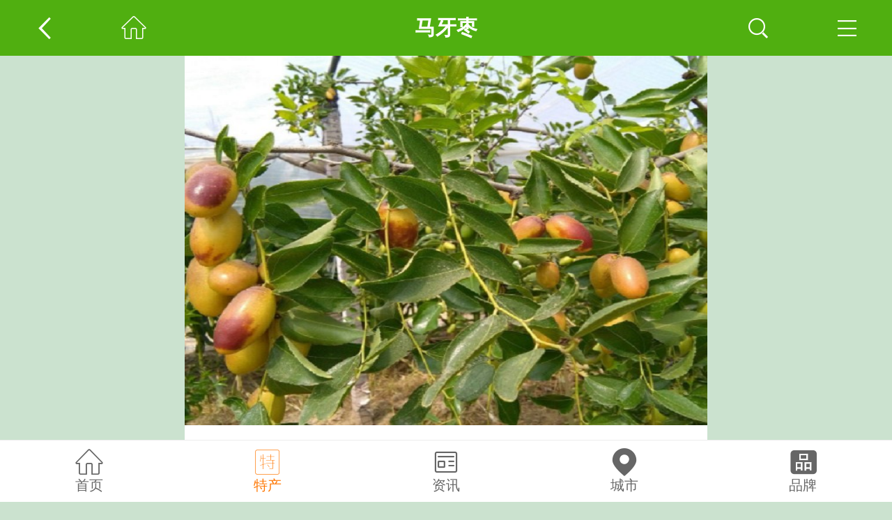

--- FILE ---
content_type: text/html
request_url: https://m.tesegu.com/techan/54358.html
body_size: 7006
content:
<!DOCTYPE html>
<html lang="en">
<head>
    <meta name="viewport" content="initial-scale=1.0, minimum-scale=1.0, maximum-scale=1.0, user-scalable=no">
    <meta name="apple-mobile-web-app-capable" content="yes" />
    <meta http-equiv="Content-Type" content="text/html; charset=UTF-8">
<title>马牙枣详细介绍： - 怀来特产 - 特色谷</title>
<meta name="keywords" content="马牙枣, 马牙枣特点, 马牙枣历史">
<meta name="description" content="马牙枣又称子弹头枣、北京马牙枣、白马牙枣、尖尖枣、美人指，因枣果果实为长锥形至长卵形，下圆上尖，上部歪向一侧，形似马牙而得名。大小较均匀，果皮红色，果肉淡绿色，致密细嫩，多汁味极甜。鲜枣含糖量35.3%，每百克...">
    <script>
        var _hmt = _hmt || [];
        (function() {
            var hm = document.createElement("script");
            hm.src = "https://hm.baidu.com/hm.js?b70ffb9b8bf63fd8521227b6c2440da0";
            var s = document.getElementsByTagName("script")[0];
            s.parentNode.insertBefore(hm, s);
        })();
    </script>
    <link href="/css/layui.css?v=202403" rel="stylesheet">
    <link href="/css/csmob.css?v=202403" rel="stylesheet">
    <link href="/css/swiper.min.css?v=202403" rel="stylesheet">
    <link href="//at.alicdn.com/t/c/font_4420820_zo1jucbkh38.css" rel="stylesheet">
    <script type="text/javascript">
        var oWidth=document.documentElement.clientWidth;var font_size=oWidth*100/750;oWidth=oWidth>750?750:oWidth<320?320:oWidth;document.documentElement.style.fontSize=oWidth*100/750+"px";window.onresize=function(){var a=document.documentElement.clientWidth;a=a>750?750:a<320?320:a;document.documentElement.style.fontSize=a*100/750+"px"};
    </script>
</head>
<body>
<header class="header ">
    <div class="left">
                <i class="iconfont icon-goback gobackLast"></i>
        <a href="https://m.tesegu.com/" ><i class="iconfont icon-shouye"></i></a>
            </div>
    <div class="center">
                <h1>马牙枣</h1>
            </div>
    <div class="right">
        <i class="iconfont icon-chazhao search"></i>
        <i class="iconfont icon-icon_mulu menu"></i>
    </div>
</header>
<div class="header-mob"></div>
<div class="top_menu">
    <div class="bg menu-close"></div>
    <div class="in">
        <div class="head">
            导航菜单<i class="iconfont icon-close menu-close"></i>
        </div>
        <div class="main">
            <div class="navsearch">
                <form action="" onsubmit="return tosubmit(1)" method="get">
                    <input class="key" placeholder="搜索关键词" type="text" id="searchPlaceholder1">
                    <input type="submit" value="搜索" class="sub">
                </form>
            </div>
            <div class="box quicknav">
                <div class="h">
                    <div class="tt">
                        <i class="iconfont icon-daohang"></i>快速导航
                    </div>
                </div>
                <ul>
                    <li class=""><a href="https://m.tesegu.com/" >首页</a></li>
                    <li class=""><a href="/techan/" title="全球特产">全球特产</a></li>
                    <li class=""><a href="/pinpai/" title="品牌榜单">品牌榜单</a></li>
                    <li class=""><a href="/article/" title="特产资讯">特产资讯</a></li>
                    <li class=""><a href="/techan/city/" rel="nofollow">城市选择</a></li>
                    <li class=""><a href="/techan/top/" title="特产排行" rel="nofollow">特产排行</a></li>

                </ul>
            </div>
                        <div class="box cur-pos">
                <div class="h">
                    <div class="tt">当前位置</div>
                </div>
                <div class="nav-position">
                                        <a href="https://m.tesegu.com/">首页&gt;</a>
                                        <a href="/techan/">全球特产&gt;</a>
                                        <a href="/techan/hebei/">河北&gt;</a>
                                        <a href="/techan/zhangjiakou/">张家口&gt;</a>
                                        <a href="/techan/huailai/">怀来&gt;</a>
                                    </div>
            </div>
                        <div class="header-com2"></div>
        </div>
    </div>
</div>
<div class="layui-carousel" id="layslide">
    <div carousel-item>
                <div><img class="lazy" src="/images/loading1.gif" lay-src="/public/upload/photos/000/001/879/42/f21c816ffdb3fd2087d4bac882acd7c1993993.jpg" alt="马牙枣图片"></div>
            </div>
</div>

<div class="notehead">
    <h2>马牙枣</h2>
    <div class="love">
        浏览 <strong>5533</strong> .喜欢 <strong><span id="like_54358">221</span></strong><i class="iconfont icon-xihuan"></i>
        <div class="dg-collect" onclick="Like_Share(54358, 'like_54358');"><i class="iconfont icon-xihuan"></i> 喜欢一下</div>
    </div>
        <div class="pro-des">发布：<a rel="nofollow" href="/u/161">lilingyu</a></div>
    <div class="pro-des">标签： <a href="https://m.tesegu.com/techan/ts_shuiguo/" title="水果特产" target="_blank">水果</a> <a href="https://m.tesegu.com/techan/ts_zaozi/" title="枣子特产" target="_blank">枣子</a></div>
    <div class="pro-des">属地：<a href="/techan/huailai/" target="_blank">怀来</a><a href="/techan/zhangjiakou/" target="_blank">张家口</a><a href="/techan/hebei/" target="_blank">河北</a></div>
    <div class="pro-des">
                推荐：
        <a rel="nofollow" href="#gobuy1" class="taobao" rel="nofollow"><i class="iconfont icon-gouwuche"></i>网购推荐</a>
            </div>
    <div class="introdesc">马牙枣又称子弹头枣、北京马牙枣、白马牙枣、尖尖枣、美人指，因枣果果实为长锥形至长卵形，下圆上尖，上部歪向一侧，形似马牙而得名。大小较均匀，果皮红色，果肉淡绿色，致密细嫩，多汁味极甜。鲜枣含糖...<a href="#desc0">【更多】</a></div>
</div>

<div class="top-nav">
    <div class="swiper-wrapper">
                            </div>
    <span class="swiper-notification" aria-live="assertive" aria-atomic="true"></span>
</div><div class="box box_special" id="desc0">
    <div class="head">
        <b class="tt"><i class="iconfont icon-biaoti2"></i>马牙枣的基本介绍</b>
    </div>
    <div class="introdesc"><p>马牙枣又称子弹头枣、北京马牙枣、白马牙枣、尖尖枣、美人指，因枣果果实为长锥形至长卵形，下圆上尖，上部歪向一侧，形似马牙而得名。大小较均匀，果皮红色，果肉淡绿色，致密细嫩，多汁味极甜。鲜枣含糖量35.3%，每百克含维生素C332.86毫克，可食率92.94%，品质上等；8月下旬至9月上旬成熟，较其他枣类成熟期早。山东，山西省运城市临猗县庙上乡（浪郎枣果接待站）等地均有种植。</p><p></p><p>大黄庄镇马牙枣又称尖尖枣、美人指，俗称幽幽枣，因枣果果实为长锥形至长卵形，下圆上尖，上部歪向一侧，形似马牙而得名。大小较均匀，果皮红色，果肉淡绿色，致密细嫩，多汁味极甜。鲜枣含糖量35.3%，每百克含维生素C332.86毫克，可食率92.94%，品质上等；8月下旬至9月上旬成熟，较其他枣类成熟期早。宋代孟元老《东京梦华录·立秋》：“京师枣有数品：灵枣、牙枣、青州枣、亳州枣。”明代李时珍《本草纲目·果一·枣》﹝集解﹞引寇宗奭曰：“又有牙枣，先众枣熟，亦甘美，微酸而尖长。”大黄庄镇幽幽枣在怀来本地颇有盛名，且畅销张家口、北京、山西、内蒙古等多地。</p><p></p><p>马牙枣优系：果皮鲜红色，完熟期暗红色，果面光滑。果核细长呈纺锤形，果皮薄、脆，果肉脆熟期白绿色，完熟期黄绿色，果肉致密、酥脆，汁液多，风味甜或略有酸味，完熟期果实风味极甜，品质上等。可溶性固形物含量脆熟期为26.10%、完熟期为31.50%，可食率96.30%。北京马牙枣优系8月中旬成熟。</p></div>
</div>
<div class="box box_special">
    <div class="head">
        <b class="tt"><i class="iconfont icon-biaoti1"></i>更多<span>枣子</span>的相关特产</b>
    </div>
    <ul class="main">
                <li>
            <a href="/techan/53082.html" title="黄营灵枣">
                <div class="img">
                    <img class="lazy" src="/images/loading1.gif" lay-src="/getimg.php?img=/public/upload/photos/000/001/842/71/275256e21bb4f5caf9ea591bcf8a09134ZlWCq_160x160.jpg&gen=0" alt="黄营灵枣">
                </div>
                <div class="tt">黄营灵枣</div>
            </a>
        </li>
                <li>
            <a href="/techan/261839.html" title="溆浦枣子">
                <div class="img">
                    <img class="lazy" src="/images/loading1.gif" lay-src="/getimg.php?img=/public/upload/photos/000/002/015/14/a259180b414ee5953e9a3cc605eb1a2e2ur5s1_160x160.jpg&gen=0" alt="溆浦枣子">
                </div>
                <div class="tt">溆浦枣子</div>
            </a>
        </li>
            </ul>
    <div class="center_box_hb"></div>
</div>
<div class="box box_special">
    <div class="head">
        <b class="tt"><i class="iconfont icon-biaoti1"></i>怀来特产推荐</b><a class="more" href="/techan/huailai/" title="怀来特产">更多&gt;</a>
    </div>
    <ul class="main">
                <li>
            <a href="/techan/52573.html" title="沙城长城葡萄酒">
                <div class="img">
                    <img class="lazy" src="/images/loading1.gif" lay-src="/getimg.php?img=/public/upload/photos/000/001/827/43/ddd274b0595160e5aa3eb6362ea1a0b2N9d3QG_160x160.jpg&gen=0" alt="沙城长城葡萄酒">
                </div>
                <div class="tt">沙城长城葡萄酒</div>
            </a>
        </li>
                <li>
            <a href="/techan/58294.html" title="石洞彩苹果">
                <div class="img">
                    <img class="lazy" src="/images/loading1.gif" lay-src="/getimg.php?img=/public/upload/photos/000/001/945/50/799c791a32914129fc0997c6ca39bbc468QMZD_160x160.jpg&gen=0" alt="石洞彩苹果">
                </div>
                <div class="tt">石洞彩苹果</div>
            </a>
        </li>
                <li>
            <a href="/techan/261045.html" title="草庙子国光苹果">
                <div class="img">
                    <img class="lazy" src="/images/loading1.gif" lay-src="/getimg.php?img=/public/upload/photos/000/001/991/08/897500c9c26a491fa2cb9ce15d4cb8d7WY0222_160x160.jpg&gen=0" alt="草庙子国光苹果">
                </div>
                <div class="tt">草庙子国光苹果</div>
            </a>
        </li>
                <li>
            <a href="/techan/52931.html" title="旧庄窝金丝小枣">
                <div class="img">
                    <img class="lazy" src="/images/loading1.gif" lay-src="/getimg.php?img=/public/upload/photos/000/001/838/18/b6844aed37909b21ba6a7a3bb3471f2c8gGh8Q_160x160.jpg&gen=0" alt="旧庄窝金丝小枣">
                </div>
                <div class="tt">旧庄窝金丝小枣</div>
            </a>
        </li>
                <li>
            <a href="/techan/51179.html" title="怀来杏仁">
                <div class="img">
                    <img class="lazy" src="/images/loading1.gif" lay-src="/getimg.php?img=/public/upload/photos/000/001/785/59/635e55cfc64c00cc159fd00dc3113a60CY3U48_160x160.jpg&gen=0" alt="怀来杏仁">
                </div>
                <div class="tt">怀来杏仁</div>
            </a>
        </li>
                <li>
            <a href="/techan/28623.html" title="怀来葡萄">
                <div class="img">
                    <img class="lazy" src="/images/loading1.gif" lay-src="/getimg.php?img=/public/upload/photos/000/001/018/43/f14da6c525c2f4672f4d5f4e80ee8f5c88R8KR_160x160.jpg&gen=0" alt="怀来葡萄">
                </div>
                <div class="tt">怀来葡萄</div>
            </a>
        </li>
                <li>
            <a href="/techan/54355.html" title="蚕房营久保桃">
                <div class="img">
                    <img class="lazy" src="/images/loading1.gif" lay-src="/getimg.php?img=/public/upload/2018/O8feqwnTHE3VM9chKCSGr5w5ljCwYz1V38jQ7g_160x160.jpg&gen=0" alt="蚕房营久保桃">
                </div>
                <div class="tt">蚕房营久保桃</div>
            </a>
        </li>
                <li>
            <a href="/techan/28622.html" title="八棱海棠">
                <div class="img">
                    <img class="lazy" src="/images/loading1.gif" lay-src="/getimg.php?img=/public/upload/photos/000/001/018/40/0f2abc4102dfdd7faa6c7f8c3820d289KUy5fh_160x160.jpg&gen=0" alt="八棱海棠">
                </div>
                <div class="tt">八棱海棠</div>
            </a>
        </li>
                <li>
            <a href="/techan/52930.html" title="石片黄杏">
                <div class="img">
                    <img class="lazy" src="/images/loading1.gif" lay-src="/getimg.php?img=/public/upload/2022/Tsn7kNuSYnAqEMoEpYHh8sShaL3JQut2Jbsmgf_160x160.jpg&gen=0" alt="石片黄杏">
                </div>
                <div class="tt">石片黄杏</div>
            </a>
        </li>
                <li>
            <a href="/techan/56836.html" title="桑园葡萄">
                <div class="img">
                    <img class="lazy" src="/images/loading1.gif" lay-src="/getimg.php?img=/public/upload/photos/000/001/914/14/4ad50605f485502ba96849ca3a8e23e5powZA7_160x160.jpg&gen=0" alt="桑园葡萄">
                </div>
                <div class="tt">桑园葡萄</div>
            </a>
        </li>
            </ul>
    <div class="center_box_hb"></div>
</div>
<div class="box box_special">
    <div class="head">
        <b class="tt"><i class="iconfont icon-biaoti1"></i>张家口特产推荐</b><a class="more" href="/techan/zhangjiakou/" title="张家口特产">更多&gt;</a>
    </div>
    <ul class="main">
                <li>
            <a href="/techan/28671.html" title="蔚州贡米">
                <div class="img">
                    <img class="lazy" src="/images/loading1.gif" lay-src="/getimg.php?img=/public/upload/photos/000/001/019/88/740cb4415dcb02b14d6ff9f28e97fb3dDy9WT1_160x160.jpg&gen=0" alt="蔚州贡米">
                </div>
                <div class="tt">蔚州贡米</div>
            </a>
        </li>
                <li>
            <a href="/techan/52929.html" title="宣化牛奶葡萄">
                <div class="img">
                    <img class="lazy" src="/images/loading1.gif" lay-src="/getimg.php?img=/public/upload/photos/000/001/838/12/63b0abee393cb101eb7380b5f653aca6a6YM5x_160x160.jpg&gen=0" alt="宣化牛奶葡萄">
                </div>
                <div class="tt">宣化牛奶葡萄</div>
            </a>
        </li>
                <li>
            <a href="/techan/51520.html" title="蔚州杏扁">
                <div class="img">
                    <img class="lazy" src="/images/loading1.gif" lay-src="/getimg.php?img=/public/upload/photos/000/001/795/83/8175dd7e988a16e972423ff09c172375cyK74x_160x160.jpg&gen=0" alt="蔚州杏扁">
                </div>
                <div class="tt">蔚州杏扁</div>
            </a>
        </li>
                <li>
            <a href="/techan/52645.html" title="崇礼蚕豆">
                <div class="img">
                    <img class="lazy" src="/images/loading1.gif" lay-src="/getimg.php?img=/public/upload/photos/000/001/829/59/0cfa9835eb4411801ea35e83b9bba5515RVQ57_160x160.jpg&gen=0" alt="崇礼蚕豆">
                </div>
                <div class="tt">崇礼蚕豆</div>
            </a>
        </li>
                <li>
            <a href="/techan/58369.html" title="阳原驴">
                <div class="img">
                    <img class="lazy" src="/images/loading1.gif" lay-src="/getimg.php?img=/public/upload/photos/000/001/947/58/ec4f43180885c8c3f84e1689421e167ahSjRZy_160x160.jpg&gen=0" alt="阳原驴">
                </div>
                <div class="tt">阳原驴</div>
            </a>
        </li>
                <li>
            <a href="/techan/51525.html" title="阳原鹦哥绿豆">
                <div class="img">
                    <img class="lazy" src="/images/loading1.gif" lay-src="/getimg.php?img=/public/upload/photos/000/001/795/98/dbeeb824f0a93a678313c7d81c8f4017UkzWu6_160x160.jpg&gen=0" alt="阳原鹦哥绿豆">
                </div>
                <div class="tt">阳原鹦哥绿豆</div>
            </a>
        </li>
                <li>
            <a href="/techan/260400.html" title="张北马铃薯">
                <div class="img">
                    <img class="lazy" src="/images/loading1.gif" lay-src="/getimg.php?img=/public/upload/photos/000/001/972/56/a4f7acc66e9f3a315e571754d4c7e41a8pPzRz_160x160.jpg&gen=0" alt="张北马铃薯">
                </div>
                <div class="tt">张北马铃薯</div>
            </a>
        </li>
                <li>
            <a href="/techan/261248.html" title="张北莜麦">
                <div class="img">
                    <img class="lazy" src="/images/loading1.gif" lay-src="/getimg.php?img=/public/upload/photos/000/001/997/35/0ab9a27ee9d6c489ed0d83e7ff4fcb41NmZE4b_160x160.jpg&gen=0" alt="张北莜麦">
                </div>
                <div class="tt">张北莜麦</div>
            </a>
        </li>
                <li>
            <a href="/techan/260357.html" title="马营西瓜">
                <div class="img">
                    <img class="lazy" src="/images/loading1.gif" lay-src="/getimg.php?img=/public/upload/photos/000/001/971/46/bc8c4f0191c650ec6a3f4ed0a4c88c65F1Qq1r_160x160.jpg&gen=0" alt="马营西瓜">
                </div>
                <div class="tt">马营西瓜</div>
            </a>
        </li>
                <li>
            <a href="/techan/260362.html" title="赤城赤芍">
                <div class="img">
                    <img class="lazy" src="/images/loading1.gif" lay-src="/getimg.php?img=/public/upload/photos/000/001/971/60/28aa880f024449891473c59da8337b2cu96uCR_160x160.jpg&gen=0" alt="赤城赤芍">
                </div>
                <div class="tt">赤城赤芍</div>
            </a>
        </li>
            </ul>
    <div class="center_box_hb"></div>
</div>
<div class="box box_special">
    <div class="head">
        <b class="tt"><i class="iconfont icon-biaoti1"></i>河北特产推荐</b><a class="more" href="/techan/hebei/" title="河北特产">更多&gt;</a>
    </div>
    <ul class="main">
                <li>
            <a href="/techan/53225.html" title="柏各庄大米">
                <div class="img">
                    <img class="lazy" src="/images/loading1.gif" lay-src="/getimg.php?img=/public/upload/photos/000/001/847/01/e89eefc953ac0493ffa8c1a0f6c9ed69UZ5lR6_160x160.jpg&gen=0" alt="柏各庄大米">
                </div>
                <div class="tt">柏各庄大米</div>
            </a>
        </li>
                <li>
            <a href="/techan/57780.html" title="涉县柴胡">
                <div class="img">
                    <img class="lazy" src="/images/loading1.gif" lay-src="/getimg.php?img=/public/upload/photos/000/001/931/00/f4c63b2015735ccedce402d782ad444bBL1OmW_160x160.jpg&gen=0" alt="涉县柴胡">
                </div>
                <div class="tt">涉县柴胡</div>
            </a>
        </li>
                <li>
            <a href="/techan/52873.html" title="献王酒">
                <div class="img">
                    <img class="lazy" src="/images/loading1.gif" lay-src="/getimg.php?img=/public/upload/photos/000/001/836/44/2500431c2e25e4572a4d76b9ab13d563p6ZpMd_160x160.jpg&gen=0" alt="献王酒">
                </div>
                <div class="tt">献王酒</div>
            </a>
        </li>
                <li>
            <a href="/techan/38830.html" title="丛台酒">
                <div class="img">
                    <img class="lazy" src="/images/loading1.gif" lay-src="/getimg.php?img=/public/upload/photos/000/001/374/72/d6499854de82accefd640f4c8ef4506eEBPb0V_160x160.jpg&gen=0" alt="丛台酒">
                </div>
                <div class="tt">丛台酒</div>
            </a>
        </li>
                <li>
            <a href="/techan/265247.html" title="阜城鸭梨">
                <div class="img">
                    <img class="lazy" src="/images/loading1.gif" lay-src="/getimg.php?img=/public/upload/photos/000/002/103/65/29eccde5d97c1d013b637d3d7da4cc690J50rN_160x160.jpg&gen=0" alt="阜城鸭梨">
                </div>
                <div class="tt">阜城鸭梨</div>
            </a>
        </li>
                <li>
            <a href="/techan/53311.html" title="顺平桃">
                <div class="img">
                    <img class="lazy" src="/images/loading1.gif" lay-src="/getimg.php?img=/public/upload/photos/000/001/849/61/5a01f7f4c8a87f282d8cc38fcd60ad33phUpQh_160x160.jpg&gen=0" alt="顺平桃">
                </div>
                <div class="tt">顺平桃</div>
            </a>
        </li>
                <li>
            <a href="/techan/28824.html" title="白洋淀咸鸭蛋">
                <div class="img">
                    <img class="lazy" src="/images/loading1.gif" lay-src="/getimg.php?img=/public/upload/2018/qRkUTyUSsprCwj7KQF963uAo5f6fZePZlagMa7_160x160.jpg&gen=0" alt="白洋淀咸鸭蛋">
                </div>
                <div class="tt">白洋淀咸鸭蛋</div>
            </a>
        </li>
                <li>
            <a href="/techan/28488.html" title="黄骅冬枣">
                <div class="img">
                    <img class="lazy" src="/images/loading1.gif" lay-src="/getimg.php?img=/public/upload/photos/000/001/014/36/feb73fc830653773cb4a20b4fc67da6cmQe94g_160x160.jpg&gen=0" alt="黄骅冬枣">
                </div>
                <div class="tt">黄骅冬枣</div>
            </a>
        </li>
                <li>
            <a href="/techan/720.html" title="富岗苹果">
                <div class="img">
                    <img class="lazy" src="/images/loading1.gif" lay-src="/getimg.php?img=/public/upload/photos/000/000/020/42/1871e83e42c64c6536648f9fe2ab6b72tTzw1A_160x160.jpg&gen=0" alt="富岗苹果">
                </div>
                <div class="tt">富岗苹果</div>
            </a>
        </li>
                <li>
            <a href="/techan/52062.html" title="十里香酒">
                <div class="img">
                    <img class="lazy" src="/images/loading1.gif" lay-src="/getimg.php?img=/public/upload/2024/3JQnHu3gCZ2irUCMpZoRSjzGV9yfzo3bsiE1nO_160x160.jpg&gen=0" alt="十里香酒">
                </div>
                <div class="tt">十里香酒</div>
            </a>
        </li>
            </ul>
    <div class="center_box_hb"></div>
</div>
<div class="layui-tab layui-tab-brief" id="gobuy1">
    <ul class="layui-tab-title">
        <li class="layui-this">网购推荐</li>
        <li class="">更多推荐</li>
    </ul>
    <div class="layui-tab-content article_list">
        <ul class="layui-tab-item list layui-show ulbuy">
                        <li>
                <a href="/chaoshi/71888.html" title="【黑枣5斤】农家新鲜乌枣熏枣子紫晶枣马牙枣年货零食置办特产">
                    <img class="lazy" src="/images/loading1.gif" lay-src="https://img.alicdn.com/bao/uploaded/i3/2756806971/TB2o5WSsiMnBKNjSZFoXXbOSFXa_!!2756806971.jpg_250x250q75.jpg" alt="【黑枣5斤】农家新鲜乌枣熏枣子紫晶枣马牙枣年货零食置办特产">
                    <div class="des">
                        <span class="title">【黑枣5斤】农家新鲜乌枣熏枣子紫晶枣马牙枣年货零食置办特产</span>
                        <div><span class="price">￥48.3</span> <span class="volume">【销量:<em>100</em>】</span></div>
                        <span class="buydesc">【食尚优品坊】</span>
                    </div>
                </a>
            </li>
                        <li>
                <a href="/api/sdk/note.php?key=马牙枣" title="搜索：马牙枣">
                    <img class="lazy" src="/images/loading1.gif" lay-src="/images/seetao.gif" alt="搜索：马牙枣">
                    <div class="des">
                        <span class="title">搜索：马牙枣</span>
                        <div> </div>
                        <span class="buydesc">发现更多马牙枣的相关购买</span>
                    </div>
                </a>
            </li>
                    </ul>
        <ul class="layui-tab-item list layui-show ulbuy">
                    </ul>
    </div>
</div>

<div class="select-object mt">
    <div class="title">
        <h2 class="tith"><strong>马牙枣 相关地区</strong></h2>
    </div>
    <div class="so-ul clearfix">
                <div class="so-li">
            <div class="abox">
                <a href="/techan/huailai/" title="怀来特产"><strong><em class="cn">怀来</em><i class="en">怀来特产</i></strong></a>

            </div>
        </div>
                <div class="so-li">
            <div class="abox">
                <a href="/techan/zhangjiakou/" title="张家口特产"><strong><em class="cn">张家口</em><i class="en">张家口特产</i></strong></a>

            </div>
        </div>
                <div class="so-li">
            <div class="abox">
                <a href="/techan/chicheng/" title="赤城特产"><strong><em class="cn">赤城</em><i class="en">赤城特产</i></strong></a>

            </div>
        </div>
                <div class="so-li">
            <div class="abox">
                <a href="/techan/chongli/" title="崇礼特产"><strong><em class="cn">崇礼</em><i class="en">崇礼特产</i></strong></a>

            </div>
        </div>
                <div class="so-li">
            <div class="abox">
                <a href="/techan/guyuan/" title="沽源特产"><strong><em class="cn">沽源</em><i class="en">沽源特产</i></strong></a>

            </div>
        </div>
                <div class="so-li">
            <div class="abox">
                <a href="/techan/huaian2/" title="怀安特产"><strong><em class="cn">怀安</em><i class="en">怀安特产</i></strong></a>

            </div>
        </div>
                <div class="so-li">
            <div class="abox">
                <a href="/techan/kangbao/" title="康保特产"><strong><em class="cn">康保</em><i class="en">康保特产</i></strong></a>

            </div>
        </div>
                <div class="so-li">
            <div class="abox">
                <a href="/techan/shangyi/" title="尚义特产"><strong><em class="cn">尚义</em><i class="en">尚义特产</i></strong></a>

            </div>
        </div>
                <div class="so-li">
            <div class="abox">
                <a href="/techan/wanquan/" title="万全特产"><strong><em class="cn">万全</em><i class="en">万全特产</i></strong></a>

            </div>
        </div>
                <div class="so-li">
            <div class="abox">
                <a href="/techan/weixian2/" title="蔚县特产"><strong><em class="cn">蔚县</em><i class="en">蔚县特产</i></strong></a>

            </div>
        </div>
                <div class="so-li">
            <div class="abox">
                <a href="/techan/xuanhua/" title="宣化特产"><strong><em class="cn">宣化</em><i class="en">宣化特产</i></strong></a>

            </div>
        </div>
                <div class="so-li">
            <div class="abox">
                <a href="/techan/yangyuan/" title="阳原特产"><strong><em class="cn">阳原</em><i class="en">阳原特产</i></strong></a>

            </div>
        </div>
                <div class="so-li">
            <div class="abox">
                <a href="/techan/zhangbei/" title="张北特产"><strong><em class="cn">张北</em><i class="en">张北特产</i></strong></a>

            </div>
        </div>
                <div class="so-li">
            <div class="abox">
                <a href="/techan/zhuolu/" title="涿鹿特产"><strong><em class="cn">涿鹿</em><i class="en">涿鹿特产</i></strong></a>

            </div>
        </div>
                <div class="so-li">
            <div class="abox">
                <a href="/techan/hebei/" title="河北特产"><strong><em class="cn">河北</em><i class="en">河北特产</i></strong></a>

            </div>
        </div>
            </div>
</div><div class="top-search">
    <div class="in">
        <div class="head">
            快速搜索<i class="iconfont icon-close search-close"></i>
        </div>
        <div class="navsearch">
            <form action="" onsubmit="return tosubmit(2)" method="get">
                <input class="key" placeholder="搜索关键词" type="text" id="searchPlaceholder2">
                <input type="submit" value="搜索" class="sub">
            </form>
        </div>
        <div class="box quicknav">
            <div class="h">
                <div class="tt">
                    热门搜索
                </div>
            </div>
            <ul>
                <li><a href="/search.php?action=all&keyword=乌鸡">乌鸡</a></li>			
<li><a href="/search.php?action=all&keyword=菠萝">菠萝</a></li>			
<li><a href="/search.php?action=all&keyword=菊花">菊花</a></li>			
<li><a href="/search.php?action=all&keyword=砖茶">砖茶</a></li>			
<li><a href="/search.php?action=all&keyword=油茶">油茶</a></li>			
<li><a href="/search.php?action=all&keyword=奶酪">奶酪</a></li>			

            </ul>
        </div>
    </div>
</div>

<ul class="bottom-nav">
    <li class="">
        <a href="https://m.tesegu.com/">
            <i class="iconfont icon-shouye"></i>
            <span>首页</span>
        </a>
    </li>
    <li class="act">
        <a href="/techan/">
            <i class="iconfont icon-techan"></i>
            <span>特产</span>
        </a>
    </li>
    <li class="">
        <a href="/article/">
            <i class="iconfont icon-zixun"></i>
            <span>资讯</span>
        </a>
    </li>
    <!--<li class="act1"></li>-->
    <li class="">
        <a href="/techan/city/">
            <i class="iconfont icon-chengshixuanze"></i>
            <span>城市</span>
        </a>
    </li>
    <li class="">
        <a href = "/pinpai/">
            <i class="iconfont icon-pinpai"></i>
            <span>品牌</span>
        </a>
    </li>
</ul>

<footer class="footer">
    <ul>
        <li><a href="https://m.tesegu.com/" title="特色谷首页">首页</a>|</li>
        <li><span class="thkerror">报错</span></li>
    </ul>
    支持家乡发展，上特色谷选购家乡特产
    <br>
    &copy;2025 特色谷特产网
    备案号：<a href="https://beian.miit.gov.cn/" target="_blank" rel="nofollow">粤ICP备2021049512号-1</a>
    <div class="header-mob"></div>
</footer>

<script type="text/javascript">
    var _head_scroll = false;
    var isNeesTjSearch = true;
</script>
<script src="/js/jquery-1.12.4.min.js?v=1" type="text/javascript"></script>
<script src="/js/layui.js?v=1" type="text/javascript"></script>
<script src="/js/swiper.min.js?v=1" type="text/javascript"></script>
<script src="/js/main_lxh.js?v=1" type="text/javascript"></script>

<script type="text/javascript">
    var bIsOk=true;

        layui.use(function(){
        var carousel = layui.carousel;
        // 渲染 - 图片轮播
        carousel.render({
            elem: '#layslide',
            width: '100%',
            height: '5.3rem',
            autoplay:   false,
            //interval: 3000
        });
    });
    
    

    layui.use('flow', function(){
        var flow = layui.flow;
        flow.lazyimg();
    });


    
    
</script>

</body>
</html>


--- FILE ---
content_type: text/css
request_url: https://m.tesegu.com/css/layui.css?v=202403
body_size: 27728
content:
blockquote,body,button,dd,div,dl,dt,form,h1,h2,h3,h4,h5,h6,input,li,ol,p,pre,td,textarea,th,ul{margin:0;padding:0;-webkit-tap-highlight-color:rgba(0,0,0,0)}a:active,a:hover{outline:0}img{display:inline-block;border:none;vertical-align:middle}li{list-style:none}table{border-collapse:collapse;border-spacing:0}h1,h2,h3,h4{font-weight:700}h5,h6{font-weight:500;font-size:100%}button,input,select,textarea{font-size:100%}button,input,optgroup,option,select,textarea{font-family:inherit;font-size:inherit;font-style:inherit;font-weight:inherit;outline:0}pre{white-space:pre-wrap;white-space:-moz-pre-wrap;white-space:-pre-wrap;white-space:-o-pre-wrap;word-wrap:break-word}body{line-height:1.6;color:#333;color:rgba(0,0,0,.85);font:14px Helvetica Neue,Helvetica,PingFang SC,Tahoma,Arial,sans-serif}hr{height:0;line-height:0;margin:10px 0;padding:0;border:none;border-bottom:1px solid #eee;clear:both;overflow:hidden;background:0 0}a{color:#333;text-decoration:none}a:hover{color:#777}a cite{font-style:normal;*cursor:pointer}.layui-border-box,.layui-border-box *{box-sizing:border-box}.layui-box,.layui-box *{box-sizing:content-box}.layui-clear{clear:both;*zoom:1}.layui-clear:after{content:'\20';clear:both;*zoom:1;display:block;height:0}.layui-clear-space{word-spacing:-5px}.layui-inline{position:relative;display:inline-block;*display:inline;*zoom:1;vertical-align:middle}.layui-edge{position:relative;display:inline-block;vertical-align:middle;width:0;height:0;border-width:6px;border-style:dashed;border-color:transparent;overflow:hidden}.layui-edge-top{top:-4px;border-bottom-color:#999;border-bottom-style:solid}.layui-edge-right{border-left-color:#999;border-left-style:solid}.layui-edge-bottom{top:2px;border-top-color:#999;border-top-style:solid}.layui-edge-left{border-right-color:#999;border-right-style:solid}.layui-elip{text-overflow:ellipsis;overflow:hidden;white-space:nowrap}.layui-disabled,.layui-icon,.layui-unselect{-moz-user-select:none;-webkit-user-select:none;-ms-user-select:none}.layui-disabled,.layui-disabled:hover{color:#d2d2d2!important;cursor:not-allowed!important}.layui-circle{border-radius:100%}.layui-show{display:block!important}.layui-hide{display:none!important}.layui-show-v{visibility:visible!important}.layui-hide-v{visibility:hidden!important}@font-face{font-family:layui-icon;src:url(../font/iconfont.eot?v=282);src:url(../font/iconfont.eot?v=282#iefix) format('embedded-opentype'),url(../font/iconfont.woff2?v=282) format('woff2'),url(../font/iconfont.woff?v=282) format('woff'),url(../font/iconfont.ttf?v=282) format('truetype'),url(../font/iconfont.svg?v=282#layui-icon) format('svg')}.layui-icon{font-family:layui-icon!important;font-size:16px;font-style:normal;-webkit-font-smoothing:antialiased;-moz-osx-font-smoothing:grayscale}.layui-icon-leaf:before{content:"\e701"}.layui-icon-folder:before{content:"\eabe"}.layui-icon-folder-open:before{content:"\eac1"}.layui-icon-gitee:before{content:"\e69b"}.layui-icon-github:before{content:"\e6a7"}.layui-icon-disabled:before{content:"\e6cc"}.layui-icon-moon:before{content:"\e6c2"}.layui-icon-error:before{content:"\e693"}.layui-icon-success:before{content:"\e697"}.layui-icon-question:before{content:"\e699"}.layui-icon-lock:before{content:"\e69a"}.layui-icon-eye:before{content:"\e695"}.layui-icon-eye-invisible:before{content:"\e696"}.layui-icon-backspace:before{content:"\e694"}.layui-icon-tips-fill:before{content:"\eb2e"}.layui-icon-test:before{content:"\e692"}.layui-icon-clear:before{content:"\e788"}.layui-icon-heart-fill:before{content:"\e68f"}.layui-icon-light:before{content:"\e748"}.layui-icon-music:before{content:"\e690"}.layui-icon-time:before{content:"\e68d"}.layui-icon-ie:before{content:"\e7bb"}.layui-icon-firefox:before{content:"\e686"}.layui-icon-at:before{content:"\e687"}.layui-icon-bluetooth:before{content:"\e689"}.layui-icon-chrome:before{content:"\e68a"}.layui-icon-edge:before{content:"\e68b"}.layui-icon-heart:before{content:"\e68c"}.layui-icon-key:before{content:"\e683"}.layui-icon-android:before{content:"\e684"}.layui-icon-mike:before{content:"\e6dc"}.layui-icon-mute:before{content:"\e685"}.layui-icon-gift:before{content:"\e627"}.layui-icon-windows:before{content:"\e67f"}.layui-icon-ios:before{content:"\e680"}.layui-icon-logout:before{content:"\e682"}.layui-icon-wifi:before{content:"\e7e0"}.layui-icon-rss:before{content:"\e808"}.layui-icon-email:before{content:"\e618"}.layui-icon-reduce-circle:before{content:"\e616"}.layui-icon-transfer:before{content:"\e691"}.layui-icon-service:before{content:"\e626"}.layui-icon-addition:before{content:"\e624"}.layui-icon-subtraction:before{content:"\e67e"}.layui-icon-slider:before{content:"\e714"}.layui-icon-print:before{content:"\e66d"}.layui-icon-export:before{content:"\e67d"}.layui-icon-cols:before{content:"\e610"}.layui-icon-screen-full:before{content:"\e622"}.layui-icon-screen-restore:before{content:"\e758"}.layui-icon-rate-half:before{content:"\e6c9"}.layui-icon-rate-solid:before{content:"\e67a"}.layui-icon-rate:before{content:"\e67b"}.layui-icon-cellphone:before{content:"\e678"}.layui-icon-vercode:before{content:"\e679"}.layui-icon-login-weibo:before{content:"\e675"}.layui-icon-login-qq:before{content:"\e676"}.layui-icon-login-wechat:before{content:"\e677"}.layui-icon-username:before{content:"\e66f"}.layui-icon-password:before{content:"\e673"}.layui-icon-refresh-3:before{content:"\e9aa"}.layui-icon-auz:before{content:"\e672"}.layui-icon-shrink-right:before{content:"\e668"}.layui-icon-spread-left:before{content:"\e66b"}.layui-icon-snowflake:before{content:"\e6b1"}.layui-icon-tips:before{content:"\e702"}.layui-icon-note:before{content:"\e66e"}.layui-icon-senior:before{content:"\e674"}.layui-icon-refresh-1:before{content:"\e666"}.layui-icon-refresh:before{content:"\e669"}.layui-icon-flag:before{content:"\e66c"}.layui-icon-theme:before{content:"\e66a"}.layui-icon-notice:before{content:"\e667"}.layui-icon-console:before{content:"\e665"}.layui-icon-website:before{content:"\e7ae"}.layui-icon-face-surprised:before{content:"\e664"}.layui-icon-set:before{content:"\e716"}.layui-icon-template:before{content:"\e663"}.layui-icon-app:before{content:"\e653"}.layui-icon-template-1:before{content:"\e656"}.layui-icon-home:before{content:"\e68e"}.layui-icon-female:before{content:"\e661"}.layui-icon-male:before{content:"\e662"}.layui-icon-tread:before{content:"\e6c5"}.layui-icon-praise:before{content:"\e6c6"}.layui-icon-rmb:before{content:"\e65e"}.layui-icon-more:before{content:"\e65f"}.layui-icon-camera:before{content:"\e660"}.layui-icon-cart-simple:before{content:"\e698"}.layui-icon-face-cry:before{content:"\e69c"}.layui-icon-face-smile:before{content:"\e6af"}.layui-icon-survey:before{content:"\e6b2"}.layui-icon-read:before{content:"\e705"}.layui-icon-location:before{content:"\e715"}.layui-icon-dollar:before{content:"\e659"}.layui-icon-diamond:before{content:"\e735"}.layui-icon-return:before{content:"\e65c"}.layui-icon-camera-fill:before{content:"\e65d"}.layui-icon-fire:before{content:"\e756"}.layui-icon-more-vertical:before{content:"\e671"}.layui-icon-cart:before{content:"\e657"}.layui-icon-star-fill:before{content:"\e658"}.layui-icon-prev:before{content:"\e65a"}.layui-icon-next:before{content:"\e65b"}.layui-icon-upload:before{content:"\e67c"}.layui-icon-upload-drag:before{content:"\e681"}.layui-icon-user:before{content:"\e770"}.layui-icon-file-b:before{content:"\e655"}.layui-icon-component:before{content:"\e857"}.layui-icon-find-fill:before{content:"\e670"}.layui-icon-loading:before{content:"\e63d"}.layui-icon-loading-1:before{content:"\e63e"}.layui-icon-add-1:before{content:"\e654"}.layui-icon-pause:before{content:"\e651"}.layui-icon-play:before{content:"\e652"}.layui-icon-video:before{content:"\e6ed"}.layui-icon-headset:before{content:"\e6fc"}.layui-icon-voice:before{content:"\e688"}.layui-icon-speaker:before{content:"\e645"}.layui-icon-fonts-del:before{content:"\e64f"}.layui-icon-fonts-html:before{content:"\e64b"}.layui-icon-fonts-code:before{content:"\e64e"}.layui-icon-fonts-strong:before{content:"\e62b"}.layui-icon-unlink:before{content:"\e64d"}.layui-icon-picture:before{content:"\e64a"}.layui-icon-link:before{content:"\e64c"}.layui-icon-face-smile-b:before{content:"\e650"}.layui-icon-align-center:before{content:"\e647"}.layui-icon-align-right:before{content:"\e648"}.layui-icon-align-left:before{content:"\e649"}.layui-icon-fonts-u:before{content:"\e646"}.layui-icon-fonts-i:before{content:"\e644"}.layui-icon-tabs:before{content:"\e62a"}.layui-icon-circle:before{content:"\e63f"}.layui-icon-radio:before{content:"\e643"}.layui-icon-share:before{content:"\e641"}.layui-icon-edit:before{content:"\e642"}.layui-icon-delete:before{content:"\e640"}.layui-icon-engine:before{content:"\e628"}.layui-icon-chart-screen:before{content:"\e629"}.layui-icon-chart:before{content:"\e62c"}.layui-icon-table:before{content:"\e62d"}.layui-icon-tree:before{content:"\e62e"}.layui-icon-upload-circle:before{content:"\e62f"}.layui-icon-templeate-1:before{content:"\e630"}.layui-icon-util:before{content:"\e631"}.layui-icon-layouts:before{content:"\e632"}.layui-icon-prev-circle:before{content:"\e633"}.layui-icon-carousel:before{content:"\e634"}.layui-icon-code-circle:before{content:"\e635"}.layui-icon-water:before{content:"\e636"}.layui-icon-date:before{content:"\e637"}.layui-icon-layer:before{content:"\e638"}.layui-icon-fonts-clear:before{content:"\e639"}.layui-icon-dialogue:before{content:"\e63a"}.layui-icon-cellphone-fine:before{content:"\e63b"}.layui-icon-form:before{content:"\e63c"}.layui-icon-file:before{content:"\e621"}.layui-icon-triangle-r:before{content:"\e623"}.layui-icon-triangle-d:before{content:"\e625"}.layui-icon-set-sm:before{content:"\e620"}.layui-icon-add-circle:before{content:"\e61f"}.layui-icon-layim-download:before{content:"\e61e"}.layui-icon-layim-uploadfile:before{content:"\e61d"}.layui-icon-404:before{content:"\e61c"}.layui-icon-about:before{content:"\e60b"}.layui-icon-layim-theme:before{content:"\e61b"}.layui-icon-down:before{content:"\e61a"}.layui-icon-up:before{content:"\e619"}.layui-icon-circle-dot:before{content:"\e617"}.layui-icon-set-fill:before{content:"\e614"}.layui-icon-search:before{content:"\e615"}.layui-icon-friends:before{content:"\e612"}.layui-icon-group:before{content:"\e613"}.layui-icon-reply-fill:before{content:"\e611"}.layui-icon-menu-fill:before{content:"\e60f"}.layui-icon-face-smile-fine:before{content:"\e60c"}.layui-icon-picture-fine:before{content:"\e60d"}.layui-icon-log:before{content:"\e60e"}.layui-icon-list:before{content:"\e60a"}.layui-icon-release:before{content:"\e609"}.layui-icon-add-circle-fine:before{content:"\e608"}.layui-icon-ok:before{content:"\e605"}.layui-icon-help:before{content:"\e607"}.layui-icon-chat:before{content:"\e606"}.layui-icon-top:before{content:"\e604"}.layui-icon-right:before{content:"\e602"}.layui-icon-left:before{content:"\e603"}.layui-icon-star:before{content:"\e600"}.layui-icon-download-circle:before{content:"\e601"}.layui-icon-close:before{content:"\1006"}.layui-icon-close-fill:before{content:"\1007"}.layui-icon-ok-circle:before{content:"\1005"}.layui-main{position:relative;width:1160px;margin:0 auto}.layui-header{position:relative;z-index:1000;height:60px}.layui-header a:hover{transition:all .5s;-webkit-transition:all .5s}.layui-side{position:fixed;left:0;top:0;bottom:0;z-index:999;width:200px;overflow-x:hidden}.layui-side-scroll{position:relative;width:220px;height:100%;overflow-x:hidden}.layui-body{position:relative;left:200px;right:0;top:0;bottom:0;z-index:900;width:auto;box-sizing:border-box}.layui-layout-body{overflow-x:hidden}.layui-layout-admin .layui-header{position:fixed;top:0;left:0;right:0;background-color:#23292e}.layui-layout-admin .layui-side{top:60px;width:200px;overflow-x:hidden}.layui-layout-admin .layui-body{position:absolute;top:60px;padding-bottom:44px}.layui-layout-admin .layui-main{width:auto;margin:0 15px}.layui-layout-admin .layui-footer{position:fixed;left:200px;right:0;bottom:0;z-index:990;height:44px;line-height:44px;padding:0 15px;box-shadow:-1px 0 4px rgb(0 0 0 / 12%);background-color:#fafafa}.layui-layout-admin .layui-logo{position:absolute;left:0;top:0;width:200px;height:100%;line-height:60px;text-align:center;color:#16baaa;font-size:16px;box-shadow:0 1px 2px 0 rgb(0 0 0 / 15%)}.layui-layout-admin .layui-header .layui-nav{background:0 0}.layui-layout-left{position:absolute!important;left:200px;top:0}.layui-layout-right{position:absolute!important;right:0;top:0}.layui-container{position:relative;margin:0 auto;box-sizing:border-box}.layui-fluid{position:relative;margin:0 auto;padding:0 15px}.layui-row:after,.layui-row:before{content:"";display:block;clear:both}.layui-col-lg1,.layui-col-lg10,.layui-col-lg11,.layui-col-lg12,.layui-col-lg2,.layui-col-lg3,.layui-col-lg4,.layui-col-lg5,.layui-col-lg6,.layui-col-lg7,.layui-col-lg8,.layui-col-lg9,.layui-col-md1,.layui-col-md10,.layui-col-md11,.layui-col-md12,.layui-col-md2,.layui-col-md3,.layui-col-md4,.layui-col-md5,.layui-col-md6,.layui-col-md7,.layui-col-md8,.layui-col-md9,.layui-col-sm1,.layui-col-sm10,.layui-col-sm11,.layui-col-sm12,.layui-col-sm2,.layui-col-sm3,.layui-col-sm4,.layui-col-sm5,.layui-col-sm6,.layui-col-sm7,.layui-col-sm8,.layui-col-sm9,.layui-col-xl1,.layui-col-xl10,.layui-col-xl11,.layui-col-xl12,.layui-col-xl2,.layui-col-xl3,.layui-col-xl4,.layui-col-xl5,.layui-col-xl6,.layui-col-xl7,.layui-col-xl8,.layui-col-xl9,.layui-col-xs1,.layui-col-xs10,.layui-col-xs11,.layui-col-xs12,.layui-col-xs2,.layui-col-xs3,.layui-col-xs4,.layui-col-xs5,.layui-col-xs6,.layui-col-xs7,.layui-col-xs8,.layui-col-xs9{position:relative;display:block;box-sizing:border-box}.layui-col-xs1,.layui-col-xs10,.layui-col-xs11,.layui-col-xs12,.layui-col-xs2,.layui-col-xs3,.layui-col-xs4,.layui-col-xs5,.layui-col-xs6,.layui-col-xs7,.layui-col-xs8,.layui-col-xs9{float:left}.layui-col-xs1{width:8.33333333%}.layui-col-xs2{width:16.66666667%}.layui-col-xs3{width:25%}.layui-col-xs4{width:33.33333333%}.layui-col-xs5{width:41.66666667%}.layui-col-xs6{width:50%}.layui-col-xs7{width:58.33333333%}.layui-col-xs8{width:66.66666667%}.layui-col-xs9{width:75%}.layui-col-xs10{width:83.33333333%}.layui-col-xs11{width:91.66666667%}.layui-col-xs12{width:100%}.layui-col-xs-offset1{margin-left:8.33333333%}.layui-col-xs-offset2{margin-left:16.66666667%}.layui-col-xs-offset3{margin-left:25%}.layui-col-xs-offset4{margin-left:33.33333333%}.layui-col-xs-offset5{margin-left:41.66666667%}.layui-col-xs-offset6{margin-left:50%}.layui-col-xs-offset7{margin-left:58.33333333%}.layui-col-xs-offset8{margin-left:66.66666667%}.layui-col-xs-offset9{margin-left:75%}.layui-col-xs-offset10{margin-left:83.33333333%}.layui-col-xs-offset11{margin-left:91.66666667%}.layui-col-xs-offset12{margin-left:100%}@media screen and (max-width:767.98px){.layui-container{padding:0 15px}.layui-hide-xs{display:none!important}.layui-show-xs-block{display:block!important}.layui-show-xs-inline{display:inline!important}.layui-show-xs-inline-block{display:inline-block!important}}@media screen and (min-width:768px){.layui-container{width:720px}.layui-hide-sm{display:none!important}.layui-show-sm-block{display:block!important}.layui-show-sm-inline{display:inline!important}.layui-show-sm-inline-block{display:inline-block!important}.layui-col-sm1,.layui-col-sm10,.layui-col-sm11,.layui-col-sm12,.layui-col-sm2,.layui-col-sm3,.layui-col-sm4,.layui-col-sm5,.layui-col-sm6,.layui-col-sm7,.layui-col-sm8,.layui-col-sm9{float:left}.layui-col-sm1{width:8.33333333%}.layui-col-sm2{width:16.66666667%}.layui-col-sm3{width:25%}.layui-col-sm4{width:33.33333333%}.layui-col-sm5{width:41.66666667%}.layui-col-sm6{width:50%}.layui-col-sm7{width:58.33333333%}.layui-col-sm8{width:66.66666667%}.layui-col-sm9{width:75%}.layui-col-sm10{width:83.33333333%}.layui-col-sm11{width:91.66666667%}.layui-col-sm12{width:100%}.layui-col-sm-offset1{margin-left:8.33333333%}.layui-col-sm-offset2{margin-left:16.66666667%}.layui-col-sm-offset3{margin-left:25%}.layui-col-sm-offset4{margin-left:33.33333333%}.layui-col-sm-offset5{margin-left:41.66666667%}.layui-col-sm-offset6{margin-left:50%}.layui-col-sm-offset7{margin-left:58.33333333%}.layui-col-sm-offset8{margin-left:66.66666667%}.layui-col-sm-offset9{margin-left:75%}.layui-col-sm-offset10{margin-left:83.33333333%}.layui-col-sm-offset11{margin-left:91.66666667%}.layui-col-sm-offset12{margin-left:100%}}@media screen and (min-width:992px){.layui-container{width:960px}.layui-hide-md{display:none!important}.layui-show-md-block{display:block!important}.layui-show-md-inline{display:inline!important}.layui-show-md-inline-block{display:inline-block!important}.layui-col-md1,.layui-col-md10,.layui-col-md11,.layui-col-md12,.layui-col-md2,.layui-col-md3,.layui-col-md4,.layui-col-md5,.layui-col-md6,.layui-col-md7,.layui-col-md8,.layui-col-md9{float:left}.layui-col-md1{width:8.33333333%}.layui-col-md2{width:16.66666667%}.layui-col-md3{width:25%}.layui-col-md4{width:33.33333333%}.layui-col-md5{width:41.66666667%}.layui-col-md6{width:50%}.layui-col-md7{width:58.33333333%}.layui-col-md8{width:66.66666667%}.layui-col-md9{width:75%}.layui-col-md10{width:83.33333333%}.layui-col-md11{width:91.66666667%}.layui-col-md12{width:100%}.layui-col-md-offset1{margin-left:8.33333333%}.layui-col-md-offset2{margin-left:16.66666667%}.layui-col-md-offset3{margin-left:25%}.layui-col-md-offset4{margin-left:33.33333333%}.layui-col-md-offset5{margin-left:41.66666667%}.layui-col-md-offset6{margin-left:50%}.layui-col-md-offset7{margin-left:58.33333333%}.layui-col-md-offset8{margin-left:66.66666667%}.layui-col-md-offset9{margin-left:75%}.layui-col-md-offset10{margin-left:83.33333333%}.layui-col-md-offset11{margin-left:91.66666667%}.layui-col-md-offset12{margin-left:100%}}@media screen and (min-width:1200px){.layui-container{width:1150px}.layui-hide-lg{display:none!important}.layui-show-lg-block{display:block!important}.layui-show-lg-inline{display:inline!important}.layui-show-lg-inline-block{display:inline-block!important}.layui-col-lg1,.layui-col-lg10,.layui-col-lg11,.layui-col-lg12,.layui-col-lg2,.layui-col-lg3,.layui-col-lg4,.layui-col-lg5,.layui-col-lg6,.layui-col-lg7,.layui-col-lg8,.layui-col-lg9{float:left}.layui-col-lg1{width:8.33333333%}.layui-col-lg2{width:16.66666667%}.layui-col-lg3{width:25%}.layui-col-lg4{width:33.33333333%}.layui-col-lg5{width:41.66666667%}.layui-col-lg6{width:50%}.layui-col-lg7{width:58.33333333%}.layui-col-lg8{width:66.66666667%}.layui-col-lg9{width:75%}.layui-col-lg10{width:83.33333333%}.layui-col-lg11{width:91.66666667%}.layui-col-lg12{width:100%}.layui-col-lg-offset1{margin-left:8.33333333%}.layui-col-lg-offset2{margin-left:16.66666667%}.layui-col-lg-offset3{margin-left:25%}.layui-col-lg-offset4{margin-left:33.33333333%}.layui-col-lg-offset5{margin-left:41.66666667%}.layui-col-lg-offset6{margin-left:50%}.layui-col-lg-offset7{margin-left:58.33333333%}.layui-col-lg-offset8{margin-left:66.66666667%}.layui-col-lg-offset9{margin-left:75%}.layui-col-lg-offset10{margin-left:83.33333333%}.layui-col-lg-offset11{margin-left:91.66666667%}.layui-col-lg-offset12{margin-left:100%}}@media screen and (min-width:1400px){.layui-container{width:1330px}.layui-hide-xl{display:none!important}.layui-show-xl-block{display:block!important}.layui-show-xl-inline{display:inline!important}.layui-show-xl-inline-block{display:inline-block!important}.layui-col-xl1,.layui-col-xl10,.layui-col-xl11,.layui-col-xl12,.layui-col-xl2,.layui-col-xl3,.layui-col-xl4,.layui-col-xl5,.layui-col-xl6,.layui-col-xl7,.layui-col-xl8,.layui-col-xl9{float:left}.layui-col-xl1{width:8.33333333%}.layui-col-xl2{width:16.66666667%}.layui-col-xl3{width:25%}.layui-col-xl4{width:33.33333333%}.layui-col-xl5{width:41.66666667%}.layui-col-xl6{width:50%}.layui-col-xl7{width:58.33333333%}.layui-col-xl8{width:66.66666667%}.layui-col-xl9{width:75%}.layui-col-xl10{width:83.33333333%}.layui-col-xl11{width:91.66666667%}.layui-col-xl12{width:100%}.layui-col-xl-offset1{margin-left:8.33333333%}.layui-col-xl-offset2{margin-left:16.66666667%}.layui-col-xl-offset3{margin-left:25%}.layui-col-xl-offset4{margin-left:33.33333333%}.layui-col-xl-offset5{margin-left:41.66666667%}.layui-col-xl-offset6{margin-left:50%}.layui-col-xl-offset7{margin-left:58.33333333%}.layui-col-xl-offset8{margin-left:66.66666667%}.layui-col-xl-offset9{margin-left:75%}.layui-col-xl-offset10{margin-left:83.33333333%}.layui-col-xl-offset11{margin-left:91.66666667%}.layui-col-xl-offset12{margin-left:100%}}.layui-col-space1{margin:-.5px}.layui-col-space1>*{padding:.5px}.layui-col-space2{margin:-1px}.layui-col-space2>*{padding:1px}.layui-col-space4{margin:-2px}.layui-col-space4>*{padding:2px}.layui-col-space5{margin:-2.5px}.layui-col-space5>*{padding:2.5px}.layui-col-space6{margin:-3px}.layui-col-space6>*{padding:3px}.layui-col-space8{margin:-4px}.layui-col-space8>*{padding:4px}.layui-col-space10{margin:-5px}.layui-col-space10>*{padding:5px}.layui-col-space12{margin:-6px}.layui-col-space12>*{padding:6px}.layui-col-space14{margin:-7px}.layui-col-space14>*{padding:7px}.layui-col-space15{margin:-7.5px}.layui-col-space15>*{padding:7.5px}.layui-col-space16{margin:-8px}.layui-col-space16>*{padding:8px}.layui-col-space18{margin:-9px}.layui-col-space18>*{padding:9px}.layui-col-space20{margin:-10px}.layui-col-space20>*{padding:10px}.layui-col-space22{margin:-11px}.layui-col-space22>*{padding:11px}.layui-col-space24{margin:-12px}.layui-col-space24>*{padding:12px}.layui-col-space25{margin:-12.5px}.layui-col-space25>*{padding:12.5px}.layui-col-space26{margin:-13px}.layui-col-space26>*{padding:13px}.layui-col-space28{margin:-14px}.layui-col-space28>*{padding:14px}.layui-col-space30{margin:-15px}.layui-col-space30>*{padding:15px}.layui-col-space32{margin:-16px}.layui-col-space32>*{padding:16px}.layui-padding-1{padding:4px!important}.layui-padding-2{padding:8px!important}.layui-padding-3{padding:16px!important}.layui-padding-4{padding:32px!important}.layui-padding-5{padding:48px!important}.layui-margin-1{margin:4px!important}.layui-margin-2{margin:8px!important}.layui-margin-3{margin:16px!important}.layui-margin-4{margin:32px!important}.layui-margin-5{margin:48px!important}.layui-btn,.layui-input,.layui-select,.layui-textarea,.layui-upload-button{outline:0;-webkit-appearance:none;transition:all .3s;-webkit-transition:all .3s;box-sizing:border-box}.layui-elem-quote{margin-bottom:10px;padding:15px;line-height:1.8;border-left:5px solid #16b777;border-radius:0 2px 2px 0;background-color:#fafafa}.layui-quote-nm{border-style:solid;border-width:1px;border-left-width:5px;background:0 0}.layui-elem-field{margin-bottom:10px;padding:0;border-width:1px;border-style:solid}.layui-elem-field legend{margin-left:20px;padding:0 10px;font-size:20px}.layui-field-title{margin:16px 0;border-width:0;border-top-width:1px}.layui-field-box{padding:15px}.layui-field-title .layui-field-box{padding:10px 0}.layui-progress{position:relative;height:6px;border-radius:20px;background-color:#eee}.layui-progress-bar{position:absolute;left:0;top:0;width:0;max-width:100%;height:6px;border-radius:20px;text-align:right;background-color:#16b777;transition:all .3s;-webkit-transition:all .3s}.layui-progress-big,.layui-progress-big .layui-progress-bar{height:18px;line-height:18px}.layui-progress-text{position:relative;top:-20px;line-height:18px;font-size:12px;color:#5f5f5f}.layui-progress-big .layui-progress-text{position:static;padding:0 10px;color:#fff}.layui-collapse{border-width:1px;border-style:solid;border-radius:2px}.layui-colla-content,.layui-colla-item{border-top-width:1px;border-top-style:solid}.layui-colla-item:first-child{border-top:none}.layui-colla-title{position:relative;height:42px;line-height:42px;padding:0 15px 0 35px;color:#333;background-color:#fafafa;cursor:pointer;font-size:14px;overflow:hidden}.layui-colla-content{display:none;padding:10px 15px;line-height:1.6;color:#5f5f5f}.layui-colla-icon{position:absolute;left:15px;top:0;font-size:14px}.layui-card{margin-bottom:15px;border-radius:2px;background-color:#fff;box-shadow:0 1px 2px 0 rgba(0,0,0,.05)}.layui-card:last-child{margin-bottom:0}.layui-card-header{position:relative;height:42px;line-height:42px;padding:0 15px;border-bottom:1px solid #f8f8f8;color:#333;border-radius:2px 2px 0 0;font-size:14px}.layui-card-body{position:relative;padding:10px 15px;line-height:24px}.layui-card-body[pad15]{padding:15px}.layui-card-body[pad20]{padding:20px}.layui-card-body .layui-table{margin:5px 0}.layui-card .layui-tab{margin:0}.layui-panel{position:relative;border-width:1px;border-style:solid;border-radius:2px;box-shadow:1px 1px 4px rgb(0 0 0 / 8%);background-color:#fff;color:#5f5f5f}.layui-panel-window{position:relative;padding:15px;border-radius:0;border-top:5px solid #eee;background-color:#fff}.layui-auxiliar-moving{position:fixed;left:0;right:0;top:0;bottom:0;width:100%;height:100%;background:0 0;z-index:9999999999}.layui-scrollbar-hide{overflow:hidden!important}.layui-bg-red{background-color:#ff5722!important;color:#fff!important}.layui-bg-orange{background-color:#ffb800!important;color:#fff!important}.layui-bg-green{background-color:#16baaa!important;color:#fff!important}.layui-bg-cyan{background-color:#2f4056!important;color:#fff!important}.layui-bg-blue{background-color:#1e9fff!important;color:#fff!important}.layui-bg-purple{background-color:#a233c6!important;color:#fff!important}.layui-bg-black{background-color:#2f363c!important;color:#fff!important}.layui-bg-gray{background-color:#fafafa!important;color:#5f5f5f!important}.layui-badge-rim,.layui-border,.layui-colla-content,.layui-colla-item,.layui-collapse,.layui-elem-field,.layui-form-pane .layui-form-item[pane],.layui-form-pane .layui-form-label,.layui-input,.layui-input-split,.layui-panel,.layui-quote-nm,.layui-select,.layui-tab-bar,.layui-tab-card,.layui-tab-title,.layui-tab-title .layui-this:after,.layui-textarea{border-color:#eee}.layui-border{border-width:1px;border-style:solid;color:#5f5f5f!important}.layui-border-red{border-width:1px;border-style:solid;border-color:#ff5722!important;color:#ff5722!important}.layui-border-orange{border-width:1px;border-style:solid;border-color:#ffb800!important;color:#ffb800!important}.layui-border-green{border-width:1px;border-style:solid;border-color:#16baaa!important;color:#16baaa!important}.layui-border-cyan{border-width:1px;border-style:solid;border-color:#2f4056!important;color:#2f4056!important}.layui-border-blue{border-width:1px;border-style:solid;border-color:#1e9fff!important;color:#1e9fff!important}.layui-border-purple{border-width:1px;border-style:solid;border-color:#a233c6!important;color:#a233c6!important}.layui-border-black{border-width:1px;border-style:solid;border-color:#2f363c!important;color:#2f363c!important}hr.layui-border-black,hr.layui-border-blue,hr.layui-border-cyan,hr.layui-border-green,hr.layui-border-orange,hr.layui-border-purple,hr.layui-border-red{border-width:0 0 1px}.layui-timeline-item:before{background-color:#eee}.layui-text{line-height:1.8;font-size:14px}.layui-text h1,.layui-text h2,.layui-text h3,.layui-text h4,.layui-text h5,.layui-text h6{color:#3a3a3a}.layui-text h1{font-size:32px}.layui-text h2{font-size:24px}.layui-text h3{font-size:18px}.layui-text h4{font-size:16px}.layui-text h5{font-size:14px}.layui-text h6{font-size:13px}.layui-text ol,.layui-text ul{padding-left:15px}.layui-text ul li{margin-top:5px;list-style-type:disc}.layui-text ol li{margin-top:5px;list-style-type:decimal}.layui-text-em,.layui-word-aux{color:#999!important;padding-left:5px!important;padding-right:5px!important}.layui-text p{margin:15px 0}.layui-text p:first-child{margin-top:0}.layui-text p:last-child{margin-bottom:0}.layui-text a:not(.layui-btn){color:#01aaed}.layui-text a:not(.layui-btn):hover{text-decoration:underline}.layui-text blockquote:not(.layui-elem-quote){padding:5px 15px;border-left:5px solid #eee}.layui-text pre>code:not(.layui-code){padding:15px;font-family:"Courier New",Consolas,"Lucida Console"}.layui-font-12{font-size:12px!important}.layui-font-13{font-size:13px!important}.layui-font-14{font-size:14px!important}.layui-font-16{font-size:16px!important}.layui-font-18{font-size:18px!important}.layui-font-20{font-size:20px!important}.layui-font-22{font-size:22px!important}.layui-font-24{font-size:24px!important}.layui-font-26{font-size:26px!important}.layui-font-28{font-size:28px!important}.layui-font-30{font-size:30px!important}.layui-font-32{font-size:32px!important}.layui-font-red{color:#ff5722!important}.layui-font-orange{color:#ffb800!important}.layui-font-green{color:#16baaa!important}.layui-font-cyan{color:#2f4056!important}.layui-font-blue{color:#01aaed!important}.layui-font-purple{color:#a233c6!important}.layui-font-black{color:#000!important}.layui-font-gray{color:#c2c2c2!important}.layui-btn{display:inline-block;vertical-align:middle;height:38px;line-height:38px;border:1px solid transparent;padding:0 18px;background-color:#16baaa;color:#fff;white-space:nowrap;text-align:center;font-size:14px;border-radius:2px;cursor:pointer;-moz-user-select:none;-webkit-user-select:none;-ms-user-select:none}.layui-btn:hover{opacity:.8;filter:alpha(opacity=80);color:#fff}.layui-btn:active{opacity:1;filter:alpha(opacity=100)}.layui-btn+.layui-btn{margin-left:10px}.layui-btn-container{word-spacing:-5px}.layui-btn-container .layui-btn{margin-right:10px;margin-bottom:10px;word-spacing:normal}.layui-btn-container .layui-btn+.layui-btn{margin-left:0}.layui-table .layui-btn-container .layui-btn{margin-bottom:9px}.layui-btn-radius{border-radius:100px}.layui-btn .layui-icon{padding:0 2px;vertical-align:middle\0;vertical-align:bottom}.layui-btn-primary{border-color:#d2d2d2;background:0 0;color:#5f5f5f}.layui-btn-primary:hover{border-color:#16baaa;color:#333}.layui-btn-normal{background-color:#1e9fff}.layui-btn-warm{background-color:#ffb800}.layui-btn-danger{background-color:#ff5722}.layui-btn-checked{background-color:#16b777}.layui-btn-disabled,.layui-btn-disabled:active,.layui-btn-disabled:hover{border-color:#eee!important;background-color:#fbfbfb!important;color:#d2d2d2!important;cursor:not-allowed!important;opacity:1}.layui-btn-lg{height:44px;line-height:44px;padding:0 25px;font-size:16px}.layui-btn-sm{height:30px;line-height:30px;padding:0 10px;font-size:12px}.layui-btn-xs{height:22px;line-height:22px;padding:0 5px;font-size:12px}.layui-btn-xs i{font-size:12px!important}.layui-btn-group{display:inline-block;vertical-align:middle;font-size:0}.layui-btn-group .layui-btn{margin-left:0!important;margin-right:0!important;border-left:1px solid rgba(255,255,255,.5);border-radius:0}.layui-btn-group .layui-btn-primary{border-left:none}.layui-btn-group .layui-btn-primary:hover{border-color:#d2d2d2;color:#16baaa}.layui-btn-group .layui-btn:first-child{border-left:none;border-radius:2px 0 0 2px}.layui-btn-group .layui-btn-primary:first-child{border-left:1px solid #d2d2d2}.layui-btn-group .layui-btn:last-child{border-radius:0 2px 2px 0}.layui-btn-group .layui-btn+.layui-btn{margin-left:0}.layui-btn-group+.layui-btn-group{margin-left:10px}.layui-btn-fluid{width:100%}.layui-input,.layui-select,.layui-textarea{height:38px;line-height:1.3;line-height:38px\9;border-width:1px;border-style:solid;background-color:#fff;color:rgba(0,0,0,.85);border-radius:2px}.layui-input::-webkit-input-placeholder,.layui-select::-webkit-input-placeholder,.layui-textarea::-webkit-input-placeholder{line-height:1.3}.layui-input,.layui-textarea{display:block;width:100%;padding-left:10px}.layui-input:hover,.layui-textarea:hover{border-color:#d2d2d2!important}.layui-input:focus,.layui-textarea:focus{border-color:#16b777!important;box-shadow:0 0 0 3px rgba(22,183,119,.08)}.layui-textarea{position:relative;min-height:100px;height:auto;line-height:20px;padding:6px 10px;resize:vertical}.layui-input[disabled],.layui-textarea[disabled]{background-color:#fafafa}.layui-select{padding:0 10px}.layui-form input[type=checkbox],.layui-form input[type=radio],.layui-form select{display:none}.layui-form [lay-ignore]{display:initial}.layui-form-item{position:relative;margin-bottom:15px;clear:both;*zoom:1}.layui-form-item:after{content:'\20';clear:both;*zoom:1;display:block;height:0}.layui-form-label{position:relative;float:left;display:block;padding:9px 15px;width:80px;font-weight:400;line-height:20px;text-align:right}.layui-form-label-col{display:block;float:none;padding:9px 0;line-height:20px;text-align:left}.layui-form-item .layui-inline{margin-bottom:5px;margin-right:10px}.layui-input-block,.layui-input-inline{position:relative}.layui-input-block{margin-left:110px;min-height:36px}.layui-input-inline{display:inline-block;vertical-align:middle}.layui-form-item .layui-input-inline{float:left;width:190px;margin-right:10px}.layui-form-text .layui-input-inline{width:auto}.layui-form-mid{position:relative;float:left;display:block;padding:9px 0!important;line-height:20px;margin-right:10px}.layui-form-danger+.layui-form-select .layui-input,.layui-form-danger:focus{border-color:#ff5722!important;box-shadow:0 0 0 3px rgba(255,87,34,.08)}.layui-input-prefix,.layui-input-split,.layui-input-suffix,.layui-input-suffix .layui-input-affix{position:absolute;right:0;top:0;padding:0 10px;width:35px;height:100%;text-align:center;transition:all .3s;box-sizing:border-box}.layui-input-prefix{left:0;border-radius:2px 0 0 2px}.layui-input-suffix{right:0;border-radius:0 2px 2px 0}.layui-input-split{border-width:1px;border-style:solid}.layui-input-prefix .layui-icon,.layui-input-split .layui-icon,.layui-input-suffix .layui-icon{position:relative;font-size:16px;color:#5f5f5f;transition:all .3s}.layui-input-group{position:relative;display:table;box-sizing:border-box}.layui-input-group>*{display:table-cell;vertical-align:middle;position:relative}.layui-input-group .layui-input{padding-right:15px}.layui-input-group>.layui-input-prefix{width:auto;border-right:0}.layui-input-group>.layui-input-suffix{width:auto;border-left:0}.layui-input-group .layui-input-split{white-space:nowrap}.layui-input-wrap{position:relative;line-height:38px}.layui-input-wrap .layui-input{padding-right:35px}.layui-input-wrap .layui-input::-ms-clear,.layui-input-wrap .layui-input::-ms-reveal{display:none}.layui-input-wrap .layui-input-prefix+.layui-input,.layui-input-wrap .layui-input-prefix~* .layui-input{padding-left:35px}.layui-input-wrap .layui-input-split+.layui-input,.layui-input-wrap .layui-input-split~* .layui-input{padding-left:45px}.layui-input-wrap .layui-input-prefix~.layui-form-select{position:static}.layui-input-wrap .layui-input-prefix,.layui-input-wrap .layui-input-split,.layui-input-wrap .layui-input-suffix{pointer-events:none}.layui-input-wrap .layui-input:hover+.layui-input-split{border-color:#d2d2d2}.layui-input-wrap .layui-input:focus+.layui-input-split{border-color:#16b777}.layui-input-wrap .layui-input.layui-form-danger:focus+.layui-input-split{border-color:#ff5722}.layui-input-wrap .layui-input-prefix.layui-input-split{border-width:0;border-right-width:1px}.layui-input-wrap .layui-input-suffix.layui-input-split{border-width:0;border-left-width:1px}.layui-input-affix{line-height:38px}.layui-input-suffix .layui-input-affix{right:auto;left:-35px}.layui-input-affix .layui-icon{color:rgba(0,0,0,.8);pointer-events:auto!important;cursor:pointer}.layui-input-affix .layui-icon-clear{color:rgba(0,0,0,.3)}.layui-input-affix .layui-icon:hover{color:rgba(0,0,0,.6)}.layui-input-wrap .layui-input-number{width:24px;padding:0}.layui-input-wrap .layui-input-number .layui-icon{position:absolute;right:0;width:100%;height:50%;line-height:normal;font-size:12px}.layui-input-wrap .layui-input-number .layui-icon:before{position:absolute;left:50%;top:50%;margin-top:-6px;margin-left:-6px}.layui-input-wrap .layui-input-number .layui-icon-up{top:0;border-bottom:1px solid #eee}.layui-input-wrap .layui-input-number .layui-icon-down{bottom:0}.layui-input-wrap .layui-input-number .layui-icon:hover{font-weight:700}.layui-input-wrap .layui-input[type=number]::-webkit-inner-spin-button,.layui-input-wrap .layui-input[type=number]::-webkit-outer-spin-button{-webkit-appearance:none!important}.layui-input-wrap .layui-input[type=number]{-moz-appearance:textfield}.layui-input-wrap .layui-input[type=number].layui-input-number-out-of-range{color:#ff5722}.layui-form-select{position:relative;color:#5f5f5f}.layui-form-select .layui-input{padding-right:30px;cursor:pointer}.layui-form-select .layui-edge{position:absolute;right:10px;top:50%;margin-top:-3px;cursor:pointer;border-width:6px;border-top-color:#c2c2c2;border-top-style:solid;transition:all .3s;-webkit-transition:all .3s}.layui-form-select dl{display:none;position:absolute;left:0;top:42px;padding:5px 0;z-index:899;min-width:100%;border:1px solid #eee;max-height:300px;overflow-y:auto;background-color:#fff;border-radius:2px;box-shadow:1px 1px 4px rgb(0 0 0 / 8%);box-sizing:border-box}.layui-form-select dl dd,.layui-form-select dl dt{padding:0 10px;line-height:36px;white-space:nowrap;overflow:hidden;text-overflow:ellipsis}.layui-form-select dl dt{font-size:12px;color:#999}.layui-form-select dl dd{cursor:pointer}.layui-form-select dl dd:hover{background-color:#f8f8f8;-webkit-transition:.5s all;transition:.5s all}.layui-form-select .layui-select-group dd{padding-left:20px}.layui-form-select dl dd.layui-select-tips{padding-left:10px!important;color:#999}.layui-form-select dl dd.layui-this{background-color:#f8f8f8;color:#16b777;font-weight:700}.layui-form-select dl dd.layui-disabled{background-color:#fff}.layui-form-selected dl{display:block}.layui-form-selected .layui-edge{margin-top:-9px;-webkit-transform:rotate(180deg);transform:rotate(180deg)}.layui-form-selected .layui-edge{margin-top:-3px\0}:root .layui-form-selected .layui-edge{margin-top:-9px\0/IE9}.layui-form-selectup dl{top:auto;bottom:42px}.layui-select-none{margin:5px 0;text-align:center;color:#999}.layui-select-disabled .layui-disabled{border-color:#eee!important}.layui-select-disabled .layui-edge{border-top-color:#d2d2d2}.layui-form-checkbox{position:relative;display:inline-block;vertical-align:middle;height:30px;line-height:30px;margin-right:10px;padding-right:30px;background-color:#fff;cursor:pointer;font-size:0;-webkit-transition:.1s linear;transition:.1s linear;box-sizing:border-box}.layui-form-checkbox>*{display:inline-block;vertical-align:middle}.layui-form-checkbox>div{padding:0 11px;font-size:14px;border-radius:2px 0 0 2px;background-color:#d2d2d2;color:#fff;overflow:hidden;white-space:nowrap;text-overflow:ellipsis}.layui-form-checkbox>div>.layui-icon{line-height:normal}.layui-form-checkbox:hover>div{background-color:#c2c2c2}.layui-form-checkbox>i{position:absolute;right:0;top:0;width:30px;height:100%;border:1px solid #d2d2d2;border-left:none;border-radius:0 2px 2px 0;color:#fff;color:rgba(255,255,255,0);font-size:20px;text-align:center;box-sizing:border-box}.layui-form-checkbox:hover>i{border-color:#c2c2c2;color:#c2c2c2}.layui-form-checked,.layui-form-checked:hover{border-color:#16b777}.layui-form-checked:hover>div,.layui-form-checked>div{background-color:#16b777}.layui-form-checked:hover>i,.layui-form-checked>i{color:#16b777}.layui-form-item .layui-form-checkbox{margin-top:4px}.layui-form-checkbox.layui-checkbox-disabled>div{background-color:#eee!important}.layui-form [lay-checkbox]{display:none}.layui-form-checkbox[lay-skin=primary]{height:auto!important;line-height:normal!important;min-width:18px;min-height:18px;border:none!important;margin-right:0;padding-left:24px;padding-right:0;background:0 0}.layui-form-checkbox[lay-skin=primary]>div{margin-top:-1px;padding-left:0;padding-right:15px;line-height:18px;background:0 0;color:#5f5f5f}.layui-form-checkbox[lay-skin=primary]>i{right:auto;left:0;width:16px;height:16px;line-height:14px;border:1px solid #d2d2d2;font-size:12px;border-radius:2px;background-color:#fff;-webkit-transition:.1s linear;transition:.1s linear}.layui-form-checkbox[lay-skin=primary]:hover>i{border-color:#16b777;color:#fff}.layui-form-checked[lay-skin=primary]>i{border-color:#16b777!important;background-color:#16b777;color:#fff}.layui-checkbox-disabled[lay-skin=primary]>div{background:0 0!important}.layui-form-checked.layui-checkbox-disabled[lay-skin=primary]>i{background:#eee!important;border-color:#eee!important}.layui-checkbox-disabled[lay-skin=primary]:hover>i{border-color:#d2d2d2}.layui-form-item .layui-form-checkbox[lay-skin=primary]{margin-top:10px}.layui-form-checkbox[lay-skin=primary]>.layui-icon-indeterminate{border-color:#16b777}.layui-form-checkbox[lay-skin=primary]>.layui-icon-indeterminate:before{content:'';display:inline-block;vertical-align:middle;position:relative;width:50%;height:1px;margin:-1px auto 0;background-color:#16b777}.layui-form-switch{position:relative;display:inline-block;vertical-align:middle;height:24px;line-height:22px;min-width:44px;padding:0 5px;margin-top:8px;border:1px solid #d2d2d2;border-radius:20px;cursor:pointer;box-sizing:border-box;background-color:#fff;-webkit-transition:.1s linear;transition:.1s linear}.layui-form-switch>i{position:absolute;left:5px;top:3px;width:16px;height:16px;border-radius:20px;background-color:#d2d2d2;-webkit-transition:.1s linear;transition:.1s linear}.layui-form-switch>div{position:relative;top:0;margin-left:21px;padding:0!important;text-align:center!important;color:#999!important;font-style:normal!important;font-size:12px}.layui-form-onswitch{border-color:#16b777;background-color:#16b777}.layui-form-onswitch>i{left:100%;margin-left:-21px;background-color:#fff}.layui-form-onswitch>div{margin-left:0;margin-right:21px;color:#fff!important}.layui-checkbox-disabled{border-color:#eee!important}.layui-checkbox-disabled>div{color:#c2c2c2!important}.layui-checkbox-disabled>i{border-color:#eee!important}.layui-checkbox-disabled:hover>i{color:#fff!important}.layui-form-radio{display:inline-block;vertical-align:middle;line-height:28px;margin:6px 10px 0 0;padding-right:10px;cursor:pointer;font-size:0}.layui-form-radio>*{display:inline-block;vertical-align:middle;font-size:14px}.layui-form-radio>i{margin-right:8px;font-size:22px;color:#c2c2c2}.layui-form-radio:hover>*,.layui-form-radioed,.layui-form-radioed>i{color:#16b777}.layui-radio-disabled>i{color:#eee!important}.layui-radio-disabled>*{color:#c2c2c2!important}.layui-form [lay-radio]{display:none}.layui-form-pane .layui-form-label{width:110px;padding:8px 15px;height:38px;line-height:20px;border-width:1px;border-style:solid;border-radius:2px 0 0 2px;text-align:center;background-color:#fafafa;overflow:hidden;white-space:nowrap;text-overflow:ellipsis;box-sizing:border-box}.layui-form-pane .layui-input-inline{margin-left:-1px}.layui-form-pane .layui-input-block{margin-left:110px;left:-1px}.layui-form-pane .layui-input{border-radius:0 2px 2px 0}.layui-form-pane .layui-form-text .layui-form-label{float:none;width:100%;border-radius:2px;box-sizing:border-box;text-align:left}.layui-form-pane .layui-form-text .layui-input-inline{display:block;margin:0;top:-1px;clear:both}.layui-form-pane .layui-form-text .layui-input-block{margin:0;left:0;top:-1px}.layui-form-pane .layui-form-text .layui-textarea{min-height:100px;border-radius:0 0 2px 2px}.layui-form-pane .layui-form-checkbox{margin:4px 0 4px 10px}.layui-form-pane .layui-form-radio,.layui-form-pane .layui-form-switch{margin-top:6px;margin-left:10px}.layui-form-pane .layui-form-item[pane]{position:relative;border-width:1px;border-style:solid}.layui-form-pane .layui-form-item[pane] .layui-form-label{position:absolute;left:0;top:0;height:100%;border-width:0;border-right-width:1px}.layui-form-pane .layui-form-item[pane] .layui-input-inline{margin-left:110px}@media screen and (max-width:450px){.layui-form-item .layui-form-label{text-overflow:ellipsis;overflow:hidden;white-space:nowrap}.layui-form-item .layui-inline{display:block;margin-right:0;margin-bottom:20px;clear:both}.layui-form-item .layui-inline:after{content:'\20';clear:both;display:block;height:0}.layui-form-item .layui-input-inline{display:block;float:none;left:-3px;width:auto!important;margin:0 0 10px 112px}.layui-form-item .layui-input-inline+.layui-form-mid{margin-left:110px;top:-5px;padding:0}.layui-form-item .layui-form-checkbox{margin-right:5px;margin-bottom:5px}}.layui-laypage{display:inline-block;*display:inline;*zoom:1;vertical-align:middle;margin:10px 0;font-size:0}.layui-laypage>a:first-child,.layui-laypage>a:first-child em{border-radius:2px 0 0 2px}.layui-laypage>a:last-child,.layui-laypage>a:last-child em{border-radius:0 2px 2px 0}.layui-laypage>:first-child{margin-left:0!important}.layui-laypage>:last-child{margin-right:0!important}.layui-laypage a,.layui-laypage button,.layui-laypage input,.layui-laypage select,.layui-laypage span{border:1px solid #eee}.layui-laypage a,.layui-laypage span{display:inline-block;*display:inline;*zoom:1;vertical-align:middle;padding:0 15px;height:28px;line-height:28px;margin:0 -1px 5px 0;background-color:#fff;color:#333;font-size:12px}.layui-laypage a[data-page]{color:#333}.layui-laypage a{text-decoration:none!important;cursor:pointer}.layui-laypage a:hover{color:#16baaa}.layui-laypage em{font-style:normal}.layui-laypage .layui-laypage-spr{color:#999;font-weight:700}.layui-laypage .layui-laypage-curr{position:relative}.layui-laypage .layui-laypage-curr em{position:relative;color:#fff}.layui-laypage .layui-laypage-curr .layui-laypage-em{position:absolute;left:-1px;top:-1px;padding:1px;width:100%;height:100%;background-color:#16baaa}.layui-laypage-em{border-radius:2px}.layui-laypage-next em,.layui-laypage-prev em{font-family:Sim sun;font-size:16px}.layui-laypage .layui-laypage-count,.layui-laypage .layui-laypage-limits,.layui-laypage .layui-laypage-refresh,.layui-laypage .layui-laypage-skip{margin-left:10px;margin-right:10px;padding:0;border:none}.layui-laypage .layui-laypage-limits,.layui-laypage .layui-laypage-refresh{vertical-align:top}.layui-laypage .layui-laypage-refresh i{font-size:18px;cursor:pointer}.layui-laypage select{height:22px;padding:3px;border-radius:2px;cursor:pointer}.layui-laypage .layui-laypage-skip{height:30px;line-height:30px;color:#999}.layui-laypage button,.layui-laypage input{height:30px;line-height:30px;border-radius:2px;vertical-align:top;background-color:#fff;box-sizing:border-box}.layui-laypage input{display:inline-block;width:40px;margin:0 10px;padding:0 3px;text-align:center}.layui-laypage input:focus,.layui-laypage select:focus{border-color:#16baaa!important}.layui-laypage button{margin-left:10px;padding:0 10px;cursor:pointer}.layui-flow-more{margin:10px 0;text-align:center;color:#999;font-size:14px;clear:both}.layui-flow-more a{height:32px;line-height:32px}.layui-flow-more a *{display:inline-block;vertical-align:top}.layui-flow-more a cite{padding:0 20px;border-radius:3px;background-color:#eee;color:#333;font-style:normal}.layui-flow-more a cite:hover{opacity:.8}.layui-flow-more a i{font-size:30px;color:#737383}.layui-table{width:100%;margin:10px 0;background-color:#fff;color:#5f5f5f}.layui-table tr{transition:all .3s;-webkit-transition:all .3s}.layui-table th{text-align:left;font-weight:600}.layui-table-mend{background-color:#fff}.layui-table-click,.layui-table-hover,.layui-table[lay-even] tbody tr:nth-child(even){background-color:#f8f8f8}.layui-table-checked{background-color:#dbfbf0}.layui-table-checked.layui-table-click,.layui-table-checked.layui-table-hover{background-color:#abf8dd}.layui-table td,.layui-table th,.layui-table-col-set,.layui-table-fixed-r,.layui-table-grid-down,.layui-table-header,.layui-table-mend,.layui-table-page,.layui-table-tips-main,.layui-table-tool,.layui-table-total,.layui-table-view,.layui-table[lay-skin=line],.layui-table[lay-skin=row]{border-width:1px;border-style:solid;border-color:#eee}.layui-table td,.layui-table th{position:relative;padding:9px 15px;min-height:20px;line-height:20px;font-size:14px}.layui-table[lay-skin=line] td,.layui-table[lay-skin=line] th{border-width:0;border-bottom-width:1px}.layui-table[lay-skin=row] td,.layui-table[lay-skin=row] th{border-width:0;border-right-width:1px}.layui-table[lay-skin=nob] td,.layui-table[lay-skin=nob] th{border:none}.layui-table img{max-width:100px}.layui-table[lay-size=lg] td,.layui-table[lay-size=lg] th{padding-top:15px;padding-right:30px;padding-bottom:15px;padding-left:30px}.layui-table-view .layui-table[lay-size=lg] .layui-table-cell{height:50px;line-height:40px}.layui-table[lay-size=sm] td,.layui-table[lay-size=sm] th{padding-top:5px;padding-right:10px;padding-bottom:5px;padding-left:10px;font-size:12px}.layui-table-view .layui-table[lay-size=sm] .layui-table-cell{height:30px;line-height:20px;padding-top:5px;padding-left:11px;padding-right:11px}.layui-table[lay-data],.layui-table[lay-options]{display:none}.layui-table-box{position:relative;overflow:hidden}.layui-table-view{clear:both}.layui-table-view .layui-table{position:relative;width:auto;margin:0;border:0;border-collapse:separate}.layui-table-view .layui-table[lay-skin=line]{border-width:0;border-right-width:1px}.layui-table-view .layui-table[lay-skin=row]{border-width:0;border-bottom-width:1px}.layui-table-view .layui-table td,.layui-table-view .layui-table th{padding:0;border-top:none;border-left:none}.layui-table-view .layui-table th [lay-event],.layui-table-view .layui-table th.layui-unselect .layui-table-cell span{cursor:pointer}.layui-table-view .layui-table td,.layui-table-view .layui-table th span{cursor:default}.layui-table-view .layui-table td[data-edit]{cursor:text}.layui-table-view .layui-table td[data-edit]:hover:after{position:absolute;left:0;top:0;width:100%;height:100%;box-sizing:border-box;border:1px solid #16b777;pointer-events:none;content:""}.layui-table-view .layui-form-checkbox[lay-skin=primary] i{width:18px;height:18px;line-height:16px}.layui-table-view .layui-form-radio{line-height:0;padding:0}.layui-table-view .layui-form-radio>i{margin:0;font-size:20px}.layui-table-init{position:absolute;left:0;top:0;width:100%;height:100%;text-align:center;z-index:199}.layui-table-init .layui-icon{position:absolute;left:50%;top:50%;margin:-15px 0 0 -15px;font-size:30px;color:#c2c2c2}.layui-table-header{border-width:0;border-bottom-width:1px;overflow:hidden}.layui-table-header .layui-table{margin-bottom:-1px}.layui-table-column{position:relative;width:100%;min-height:41px;padding:8px 16px;border-width:0;border-bottom-width:1px}.layui-table-column .layui-btn-container{margin-bottom:-8px}.layui-table-column .layui-btn-container .layui-btn{margin-right:8px;margin-bottom:8px}.layui-table-tool .layui-inline[lay-event]{position:relative;width:26px;height:26px;padding:5px;line-height:16px;margin-right:10px;text-align:center;color:#333;border:1px solid #ccc;cursor:pointer;-webkit-transition:.5s all;transition:.5s all}.layui-table-tool .layui-inline[lay-event]:hover{border:1px solid #999}.layui-table-tool-temp{padding-right:120px}.layui-table-tool-self{position:absolute;right:17px;top:10px}.layui-table-tool .layui-table-tool-self .layui-inline[lay-event]{margin:0 0 0 10px}.layui-table-tool-panel{position:absolute;top:29px;left:-1px;z-index:399;padding:5px 0!important;min-width:150px;min-height:40px;border:1px solid #d2d2d2;text-align:left;overflow-y:auto;background-color:#fff;box-shadow:0 2px 4px rgba(0,0,0,.12)}.layui-table-tool-panel li{padding:0 10px;margin:0!important;line-height:30px;list-style-type:none!important;white-space:nowrap;overflow:hidden;text-overflow:ellipsis;-webkit-transition:.5s all;transition:.5s all}.layui-table-tool-panel li .layui-form-checkbox[lay-skin=primary]{width:100%}.layui-table-tool-panel li:hover{background-color:#f8f8f8}.layui-table-tool-panel li .layui-form-checkbox[lay-skin=primary]{padding-left:28px}.layui-table-tool-panel li .layui-form-checkbox[lay-skin=primary] i{position:absolute;left:0;top:0}.layui-table-tool-panel li .layui-form-checkbox[lay-skin=primary] span{padding:0}.layui-table-tool .layui-table-tool-self .layui-table-tool-panel{left:auto;right:-1px}.layui-table-col-set{position:absolute;right:0;top:0;width:20px;height:100%;border-width:0;border-left-width:1px;background-color:#fff}.layui-table-sort{width:10px;height:20px;margin-left:5px;cursor:pointer!important}.layui-table-sort .layui-edge{position:absolute;left:5px;border-width:5px}.layui-table-sort .layui-table-sort-asc{top:3px;border-top:none;border-bottom-style:solid;border-bottom-color:#b2b2b2}.layui-table-sort .layui-table-sort-asc:hover{border-bottom-color:#5f5f5f}.layui-table-sort .layui-table-sort-desc{bottom:5px;border-bottom:none;border-top-style:solid;border-top-color:#b2b2b2}.layui-table-sort .layui-table-sort-desc:hover{border-top-color:#5f5f5f}.layui-table-sort[lay-sort=asc] .layui-table-sort-asc{border-bottom-color:#000}.layui-table-sort[lay-sort=desc] .layui-table-sort-desc{border-top-color:#000}.layui-table-cell{height:38px;line-height:28px;padding:6px 15px;position:relative;overflow:hidden;text-overflow:ellipsis;white-space:nowrap;box-sizing:border-box}.layui-table-cell .layui-form-checkbox[lay-skin=primary]{top:-1px;padding:0}.layui-table-cell .layui-form-checkbox[lay-skin=primary]>div{padding-left:24px}.layui-table-cell .layui-table-link{color:#01aaed}.layui-table-cell .layui-btn{vertical-align:inherit}.layui-table-cell[align=center]{-webkit-box-pack:center}.layui-table-cell[align=right]{-webkit-box-pack:end}.laytable-cell-checkbox,.laytable-cell-numbers,.laytable-cell-radio,.laytable-cell-space{text-align:center;-webkit-box-pack:center}.layui-table-body{position:relative;overflow:auto;margin-right:-1px;margin-bottom:-1px}.layui-table-body .layui-none{line-height:26px;padding:30px 15px;text-align:center;color:#999}.layui-table-fixed{position:absolute;left:0;top:0;z-index:101}.layui-table-fixed .layui-table-body{overflow:hidden}.layui-table-fixed-l{box-shadow:1px 0 8px rgba(0,0,0,.08)}.layui-table-fixed-r{left:auto;right:-1px;border-width:0;border-left-width:1px;box-shadow:-1px 0 8px rgba(0,0,0,.08)}.layui-table-fixed-r .layui-table-header{position:relative;overflow:visible}.layui-table-mend{position:absolute;right:-49px;top:0;height:100%;width:50px;border-width:0;border-left-width:1px}.layui-table-tool{position:relative;width:100%;min-height:50px;line-height:30px;padding:10px 15px;border-width:0;border-bottom-width:1px}.layui-table-tool .layui-btn-container{margin-bottom:-10px}.layui-table-total{margin-bottom:-1px;border-width:0;border-top-width:1px;overflow:hidden}.layui-table-page{border-width:0;border-top-width:1px;margin-bottom:-1px;white-space:nowrap;overflow:hidden}.layui-table-page>div{height:26px}.layui-table-page .layui-laypage{margin:0}.layui-table-page .layui-laypage a,.layui-table-page .layui-laypage span{height:26px;line-height:26px;margin-bottom:10px;border:none;background:0 0}.layui-table-page .layui-laypage a,.layui-table-page .layui-laypage span.layui-laypage-curr{padding:0 12px}.layui-table-page .layui-laypage span{margin-left:0;padding:0}.layui-table-page .layui-laypage .layui-laypage-prev{margin-left:-11px!important}.layui-table-page .layui-laypage .layui-laypage-curr .layui-laypage-em{left:0;top:0;padding:0}.layui-table-page .layui-laypage button,.layui-table-page .layui-laypage input{height:26px;line-height:26px}.layui-table-page .layui-laypage input{width:40px}.layui-table-page .layui-laypage button{padding:0 10px}.layui-table-page select{height:18px}.layui-table-pagebar{float:right;line-height:23px}.layui-table-pagebar .layui-btn-sm{margin-top:-1px}.layui-table-pagebar .layui-btn-xs{margin-top:2px}.layui-table-view select[lay-ignore]{display:inline-block}.layui-table-patch .layui-table-cell{padding:0;width:30px}.layui-table-edit{position:absolute;left:0;top:0;z-index:189;min-width:100%;min-height:100%;padding:5px 14px;border-radius:0;box-shadow:1px 1px 20px rgba(0,0,0,.15);background-color:#fff}.layui-table-edit:focus{border-color:#16b777!important}input.layui-input.layui-table-edit{height:100%}select.layui-table-edit{padding:0 0 0 10px;border-color:#d2d2d2}.layui-table-view .layui-form-checkbox,.layui-table-view .layui-form-radio,.layui-table-view .layui-form-switch{top:0;margin:0}.layui-table-view .layui-form-checkbox{top:-1px;height:26px;line-height:26px}.layui-table-view .layui-form-checkbox i{height:26px}.layui-table-grid .layui-table-cell{overflow:visible}.layui-table-grid-down{position:absolute;top:0;right:0;width:24px;height:100%;padding:5px 0;border-width:0;border-left-width:1px;text-align:center;background-color:#fff;color:#999;cursor:pointer}.layui-table-grid-down .layui-icon{position:absolute;top:50%;left:50%;margin:-8px 0 0 -8px;font-size:14px}.layui-table-grid-down:hover{background-color:#fbfbfb}.layui-table-expanded{height:95px}.layui-table-expanded .layui-table-cell,.layui-table-view .layui-table[lay-size=lg] .layui-table-expanded .layui-table-cell,.layui-table-view .layui-table[lay-size=sm] .layui-table-expanded .layui-table-cell{height:auto;max-height:94px;white-space:normal;text-overflow:clip}.layui-table-cell-c{position:absolute;bottom:-10px;right:50%;margin-right:-9px;width:20px;height:20px;line-height:18px;cursor:pointer;text-align:center;background-color:#fff;border:1px solid #eee;border-radius:50%;z-index:1000;transition:.3s all;font-size:14px}.layui-table-cell-c:hover{border-color:#16b777}.layui-table-expanded td:hover .layui-table-cell{overflow:auto}.layui-table-main>.layui-table>tbody>tr:last-child>td>.layui-table-cell-c{bottom:0}body .layui-table-tips .layui-layer-content{background:0 0;padding:0;box-shadow:0 1px 6px rgba(0,0,0,.12)}.layui-table-tips-main{margin:-49px 0 0 -1px;max-height:150px;padding:8px 15px;font-size:14px;overflow-y:scroll;background-color:#fff;color:#5f5f5f}.layui-table-tips-c{position:absolute;right:-3px;top:-13px;width:20px;height:20px;padding:3px;cursor:pointer;background-color:#5f5f5f;border-radius:50%;color:#fff}.layui-table-tips-c:hover{background-color:#777}.layui-table-tips-c:before{position:relative;right:-2px}.layui-table-tree-nodeIcon{max-width:20px}.layui-table-tree-nodeIcon>*{width:100%}.layui-table-tree-flexIcon,.layui-table-tree-nodeIcon{margin-right:2px}.layui-table-tree-flexIcon{cursor:pointer}.layui-upload-file{display:none!important;opacity:.01;filter:Alpha(opacity=1)}.layui-upload-list{margin:11px 0}.layui-upload-choose{max-width:200px;padding:0 10px;color:#999;font-size:14px;text-overflow:ellipsis;overflow:hidden;white-space:nowrap}.layui-upload-drag{position:relative;display:inline-block;padding:30px;border:1px dashed #e2e2e2;background-color:#fff;text-align:center;cursor:pointer;color:#999}.layui-upload-drag .layui-icon{font-size:50px;color:#16baaa}.layui-upload-drag[lay-over]{border-color:#16baaa}.layui-upload-form{display:inline-block}.layui-upload-iframe{position:absolute;width:0;height:0;border:0;visibility:hidden}.layui-upload-wrap{position:relative;display:inline-block;vertical-align:middle}.layui-upload-wrap .layui-upload-file{display:block!important;position:absolute;left:0;top:0;z-index:10;font-size:100px;width:100%;height:100%;opacity:.01;filter:Alpha(opacity=1);cursor:pointer}.layui-btn-container .layui-upload-choose{padding-left:0}.layui-menu{position:relative;margin:5px 0;background-color:#fff;box-sizing:border-box}.layui-menu *{box-sizing:border-box}.layui-menu li,.layui-menu-body-title,.layui-menu-body-title a{padding:5px 15px;color:initial}.layui-menu li{position:relative;margin:0 0 1px;line-height:26px;color:rgba(0,0,0,.8);font-size:14px;white-space:nowrap;cursor:pointer;transition:all .3s}.layui-menu li:hover{background-color:#f8f8f8}.layui-menu li.layui-disabled,.layui-menu li.layui-disabled *{background:0 0!important;color:#d2d2d2!important;cursor:not-allowed!important}.layui-menu-item-parent:hover>.layui-menu-body-panel{display:block;animation-name:layui-fadein;animation-duration:.3s;animation-fill-mode:both;animation-delay:.2s}.layui-menu-item-group>.layui-menu-body-title,.layui-menu-item-parent>.layui-menu-body-title{padding-right:38px}.layui-menu .layui-menu-item-divider:hover,.layui-menu .layui-menu-item-group:hover,.layui-menu .layui-menu-item-none:hover{background:0 0;cursor:default}.layui-menu .layui-menu-item-group>ul{margin:5px 0 -5px}.layui-menu .layui-menu-item-group>.layui-menu-body-title{color:rgba(0,0,0,.35);user-select:none}.layui-menu .layui-menu-item-none{color:rgba(0,0,0,.35);cursor:default}.layui-menu .layui-menu-item-none{text-align:center}.layui-menu .layui-menu-item-divider{margin:5px 0;padding:0;height:0;line-height:0;border-bottom:1px solid #eee;overflow:hidden}.layui-menu .layui-menu-item-down:hover,.layui-menu .layui-menu-item-up:hover{cursor:pointer}.layui-menu .layui-menu-item-up>.layui-menu-body-title{color:rgba(0,0,0,.8)}.layui-menu .layui-menu-item-up>ul{visibility:hidden;height:0;overflow:hidden}.layui-menu .layui-menu-item-down>.layui-menu-body-title>.layui-icon-down{transform:rotate(180deg)}.layui-menu .layui-menu-item-up>.layui-menu-body-title>.layui-icon-up{transform:rotate(-180deg)}.layui-menu .layui-menu-item-down:hover>.layui-menu-body-title>.layui-icon,.layui-menu .layui-menu-item-up>.layui-menu-body-title:hover>.layui-icon{color:#000}.layui-menu .layui-menu-item-down>ul{visibility:visible;height:auto}.layui-menu .layui-menu-item-checked,.layui-menu .layui-menu-item-checked2{background-color:#f8f8f8!important;color:#16b777}.layui-menu .layui-menu-item-checked a,.layui-menu .layui-menu-item-checked2 a{color:#16b777}.layui-menu .layui-menu-item-checked:after{position:absolute;right:-1px;top:0;bottom:0;border-right:3px solid #16b777;content:""}.layui-menu-body-title{position:relative;margin:-5px -15px;overflow:hidden;text-overflow:ellipsis}.layui-menu-body-title a{display:block;margin:-5px -15px;color:rgba(0,0,0,.8)}.layui-menu-body-title a:hover{transition:all .3s}.layui-menu-body-title>.layui-icon{position:absolute;right:15px;top:50%;margin-top:-6px;line-height:normal;font-size:14px;transition:all .2s;-webkit-transition:all .2s}.layui-menu-body-title>.layui-icon:hover{transition:all .3s}.layui-menu-body-title>.layui-icon-right{right:14px}.layui-menu-body-panel{display:none;position:absolute;top:-7px;left:100%;z-index:1000;margin-left:13px;padding:5px 0}.layui-menu-body-panel:before{content:"";position:absolute;width:20px;left:-16px;top:0;bottom:0}.layui-menu-body-panel-left{left:auto;right:100%;margin:0 13px 0}.layui-menu-body-panel-left:before{left:auto;right:-16px}.layui-menu-lg li{line-height:32px}.layui-menu-lg .layui-menu-body-title a:hover,.layui-menu-lg li:hover{background:0 0;color:#16b777}.layui-menu-lg li .layui-menu-body-panel{margin-left:14px}.layui-menu-lg li .layui-menu-body-panel-left{margin:0 15px 0}.layui-dropdown{position:absolute;left:-999999px;top:-999999px;z-index:77777777;margin:5px 0;min-width:100px}.layui-dropdown:before{content:"";position:absolute;width:100%;height:6px;left:0;top:-6px}.layui-dropdown-shade{top:0;left:0;width:100%;height:100%;_height:expression(document.body.offsetHeight+"px");position:fixed;_position:absolute;pointer-events:auto}.layui-nav{position:relative;padding:0 15px;background-color:#2f363c;color:#fff;border-radius:2px;font-size:0;box-sizing:border-box}.layui-nav *{font-size:14px}.layui-nav .layui-nav-item{position:relative;display:inline-block;*display:inline;*zoom:1;margin-top:0;list-style:none;vertical-align:middle;line-height:60px}.layui-nav .layui-nav-item a{display:block;padding:0 20px;color:#fff;color:rgba(255,255,255,.7);transition:all .3s;-webkit-transition:all .3s}.layui-nav .layui-this:after,.layui-nav-bar{content:"";position:absolute;left:0;top:0;width:0;height:3px;background-color:#16b777;transition:all .2s;-webkit-transition:all .2s;pointer-events:none}.layui-nav-bar{z-index:1000}.layui-nav[lay-bar=disabled] .layui-nav-bar{display:none}.layui-nav .layui-nav-item a:hover,.layui-nav .layui-this a{color:#fff;text-decoration:none}.layui-nav .layui-this:after{top:auto;bottom:0;width:100%}.layui-nav-img{width:30px;height:30px;margin-right:10px;border-radius:50%}.layui-nav .layui-nav-more{position:absolute;top:0;right:3px;left:auto!important;margin-top:0;font-size:12px;cursor:pointer;transition:all .2s;-webkit-transition:all .2s}.layui-nav .layui-nav-mored,.layui-nav-itemed>a .layui-nav-more{transform:rotate(180deg)}.layui-nav-child{display:none;position:absolute;left:0;top:65px;min-width:100%;line-height:36px;padding:5px 0;box-shadow:0 2px 4px rgba(0,0,0,.12);border:1px solid #eee;background-color:#fff;z-index:100;border-radius:2px;white-space:nowrap;box-sizing:border-box}.layui-nav .layui-nav-child a{color:#5f5f5f;color:rgba(0,0,0,.8)}.layui-nav .layui-nav-child a:hover{background-color:#f8f8f8;color:rgba(0,0,0,.8)}.layui-nav-child dd{margin:1px 0;position:relative}.layui-nav-child dd.layui-this{background-color:#f8f8f8;color:#000}.layui-nav-child dd.layui-this:after{display:none}.layui-nav-child-r{left:auto;right:0}.layui-nav-child-c{text-align:center}.layui-nav.layui-nav-tree{width:200px;padding:0}.layui-nav-tree .layui-nav-item{display:block;width:100%;line-height:40px}.layui-nav-tree .layui-nav-item a{position:relative;height:40px;line-height:40px;text-overflow:ellipsis;overflow:hidden;white-space:nowrap}.layui-nav-tree .layui-nav-item>a{padding-top:5px;padding-bottom:5px}.layui-nav-tree .layui-nav-more{right:15px}.layui-nav-tree .layui-nav-item>a .layui-nav-more{padding:5px 0}.layui-nav-tree .layui-nav-bar{width:5px;height:0}.layui-side .layui-nav-tree .layui-nav-bar{width:2px}.layui-nav-tree .layui-nav-child dd.layui-this,.layui-nav-tree .layui-nav-child dd.layui-this a,.layui-nav-tree .layui-this,.layui-nav-tree .layui-this>a,.layui-nav-tree .layui-this>a:hover{background-color:#16baaa;color:#fff}.layui-nav-tree .layui-this:after{display:none}.layui-nav-itemed>a,.layui-nav-tree .layui-nav-title a,.layui-nav-tree .layui-nav-title a:hover{color:#fff!important}.layui-nav-tree .layui-nav-bar{background-color:#16baaa}.layui-nav-tree .layui-nav-child{position:relative;z-index:0;top:0;border:none;background:0 0;background-color:rgba(0,0,0,.3);box-shadow:none}.layui-nav-tree .layui-nav-child dd{margin:0}.layui-nav-tree .layui-nav-child a{color:#fff;color:rgba(255,255,255,.7)}.layui-nav-tree .layui-nav-child a:hover{background:0 0;color:#fff}.layui-nav-itemed>.layui-nav-child,.layui-nav-itemed>.layui-nav-child>.layui-this>.layui-nav-child{display:block}.layui-nav-side{position:fixed;top:0;bottom:0;left:0;overflow-x:hidden;z-index:999}.layui-nav-tree.layui-bg-gray a,.layui-nav.layui-bg-gray .layui-nav-item a{color:#373737;color:rgba(0,0,0,.8)}.layui-nav-tree.layui-bg-gray .layui-nav-itemed>a{color:#000!important}.layui-nav.layui-bg-gray .layui-this a{color:#16b777}.layui-nav-tree.layui-bg-gray .layui-nav-child{padding-left:11px;background:0 0}.layui-nav-tree.layui-bg-gray .layui-nav-child dd.layui-this,.layui-nav-tree.layui-bg-gray .layui-nav-child dd.layui-this a,.layui-nav-tree.layui-bg-gray .layui-this,.layui-nav-tree.layui-bg-gray .layui-this>a{background:0 0!important;color:#16b777!important;font-weight:700}.layui-nav-tree.layui-bg-gray .layui-nav-bar{background-color:#16b777}.layui-breadcrumb{visibility:hidden;font-size:0}.layui-breadcrumb>*{font-size:14px}.layui-breadcrumb a{color:#999!important}.layui-breadcrumb a:hover{color:#16b777!important}.layui-breadcrumb a cite{color:#5f5f5f;font-style:normal}.layui-breadcrumb span[lay-separator]{margin:0 10px;color:#999}.layui-tab{margin:10px 0;text-align:left!important}.layui-tab[overflow]>.layui-tab-title{overflow:hidden}.layui-tab .layui-tab-title{position:relative;left:0;height:40px;white-space:nowrap;font-size:0;border-bottom-width:1px;border-bottom-style:solid;transition:all .2s;-webkit-transition:all .2s}.layui-tab .layui-tab-title li{display:inline-block;*display:inline;*zoom:1;vertical-align:middle;font-size:14px;transition:all .2s;-webkit-transition:all .2s}.layui-tab .layui-tab-title li{position:relative;line-height:40px;min-width:65px;margin:0;padding:0 15px;text-align:center;cursor:pointer}.layui-tab .layui-tab-title li a{display:block;padding:0 15px;margin:0 -15px}.layui-tab-title .layui-this{color:#000}.layui-tab-title .layui-this:after{position:absolute;left:0;top:0;content:"";width:100%;height:41px;border-width:1px;border-style:solid;border-bottom-color:#fff;border-radius:2px 2px 0 0;box-sizing:border-box;pointer-events:none}.layui-tab-bar{position:absolute;right:0;top:0;z-index:10;width:30px;height:39px;line-height:39px;border-width:1px;border-style:solid;border-radius:2px;text-align:center;background-color:#fff;cursor:pointer}.layui-tab-bar .layui-icon{position:relative;display:inline-block;top:3px;transition:all .3s;-webkit-transition:all .3s}.layui-tab-item{display:none}.layui-tab-more{padding-right:30px;height:auto!important;white-space:normal!important}.layui-tab-more li.layui-this:after{border-bottom-color:#eee;border-radius:2px}.layui-tab-more .layui-tab-bar .layui-icon{top:-2px;top:3px\0;-webkit-transform:rotate(180deg);transform:rotate(180deg)}:root .layui-tab-more .layui-tab-bar .layui-icon{top:-2px\0/IE9}.layui-tab-content{padding:15px 0}.layui-tab-title li .layui-tab-close{position:relative;display:inline-block;width:18px;height:18px;line-height:20px;margin-left:8px;top:1px;text-align:center;font-size:14px;color:#c2c2c2;transition:all .2s;-webkit-transition:all .2s}.layui-tab-title li .layui-tab-close:hover{border-radius:2px;background-color:#ff5722;color:#fff}.layui-tab-brief>.layui-tab-title .layui-this{color:#16baaa}.layui-tab-brief>.layui-tab-more li.layui-this:after,.layui-tab-brief>.layui-tab-title .layui-this:after{border:none;border-radius:0;border-bottom:2px solid #16b777}.layui-tab-brief[overflow]>.layui-tab-title .layui-this:after{top:-1px}.layui-tab-card{border-width:1px;border-style:solid;border-radius:2px;box-shadow:0 2px 5px 0 rgba(0,0,0,.1)}.layui-tab-card>.layui-tab-title{background-color:#fafafa}.layui-tab-card>.layui-tab-title li{margin-right:-1px;margin-left:-1px}.layui-tab-card>.layui-tab-title .layui-this{background-color:#fff}.layui-tab-card>.layui-tab-title .layui-this:after{border-top:none;border-width:1px;border-bottom-color:#fff}.layui-tab-card>.layui-tab-title .layui-tab-bar{height:40px;line-height:40px;border-radius:0;border-top:none;border-right:none}.layui-tab-card>.layui-tab-more .layui-this{background:0 0;color:#16b777}.layui-tab-card>.layui-tab-more .layui-this:after{border:none}.layui-timeline{padding-left:5px}.layui-timeline-item{position:relative;padding-bottom:20px}.layui-timeline-axis{position:absolute;left:-5px;top:0;z-index:10;width:20px;height:20px;line-height:20px;background-color:#fff;color:#16b777;border-radius:50%;text-align:center;cursor:pointer}.layui-timeline-axis:hover{color:#ff5722}.layui-timeline-item:before{content:"";position:absolute;left:5px;top:0;z-index:0;width:1px;height:100%}.layui-timeline-item:first-child:before{display:block}.layui-timeline-item:last-child:before{display:none}.layui-timeline-content{padding-left:25px}.layui-timeline-title{position:relative;margin-bottom:10px;line-height:22px}.layui-badge,.layui-badge-dot,.layui-badge-rim{position:relative;display:inline-block;padding:0 6px;font-size:12px;text-align:center;background-color:#ff5722;color:#fff;border-radius:2px}.layui-badge{height:18px;line-height:18px}.layui-badge-dot{width:8px;height:8px;padding:0;border-radius:50%}.layui-badge-rim{height:18px;line-height:18px;border-width:1px;border-style:solid;background-color:#fff;color:#5f5f5f}.layui-btn .layui-badge,.layui-btn .layui-badge-dot{margin-left:5px}.layui-nav .layui-badge,.layui-nav .layui-badge-dot{position:absolute;top:50%;margin:-5px 6px 0}.layui-nav .layui-badge{margin-top:-10px}.layui-tab-title .layui-badge,.layui-tab-title .layui-badge-dot{left:5px;top:-2px}.layui-carousel{position:relative;left:0;top:0;background-color:#f8f8f8}.layui-carousel>[carousel-item]{position:relative;width:100%;height:100%;overflow:hidden}.layui-carousel>[carousel-item]:before{position:absolute;content:'\e63d';left:50%;top:50%;width:100px;line-height:20px;margin:-10px 0 0 -50px;text-align:center;color:#c2c2c2;font-family:layui-icon!important;font-size:30px;font-style:normal;-webkit-font-smoothing:antialiased;-moz-osx-font-smoothing:grayscale}.layui-carousel>[carousel-item]>*{display:none;position:absolute;left:0;top:0;width:100%;height:100%;background-color:#f8f8f8;transition-duration:.3s;-webkit-transition-duration:.3s}.layui-carousel-updown>*{-webkit-transition:.3s ease-in-out up;transition:.3s ease-in-out up}.layui-carousel-arrow{display:none\0;opacity:0;position:absolute;left:10px;top:50%;margin-top:-18px;width:36px;height:36px;line-height:36px;text-align:center;font-size:20px;border:none 0;border-radius:50%;background-color:rgba(0,0,0,.2);color:#fff;-webkit-transition-duration:.3s;transition-duration:.3s;cursor:pointer}.layui-carousel-arrow[lay-type=add]{left:auto!important;right:10px}.layui-carousel[lay-arrow=always] .layui-carousel-arrow{opacity:1;left:20px}.layui-carousel[lay-arrow=always] .layui-carousel-arrow[lay-type=add]{right:20px}.layui-carousel[lay-arrow=none] .layui-carousel-arrow{display:none}.layui-carousel-arrow:hover,.layui-carousel-ind ul:hover{background-color:rgba(0,0,0,.35)}.layui-carousel:hover .layui-carousel-arrow{display:block\0;opacity:1;left:20px}.layui-carousel:hover .layui-carousel-arrow[lay-type=add]{right:20px}.layui-carousel-ind{position:relative;top:-35px;width:100%;line-height:0!important;text-align:center;font-size:0}.layui-carousel[lay-indicator=outside]{margin-bottom:30px}.layui-carousel[lay-indicator=outside] .layui-carousel-ind{top:10px}.layui-carousel[lay-indicator=outside] .layui-carousel-ind ul{background-color:rgba(0,0,0,.5)}.layui-carousel[lay-indicator=none] .layui-carousel-ind{display:none}.layui-carousel-ind ul{display:inline-block;padding:5px;background-color:rgba(0,0,0,.2);border-radius:10px;-webkit-transition-duration:.3s;transition-duration:.3s}.layui-carousel-ind ul li{display:inline-block;width:10px;height:10px;margin:0 3px;font-size:14px;background-color:#eee;background-color:rgba(255,255,255,.5);border-radius:50%;cursor:pointer;-webkit-transition-duration:.3s;transition-duration:.3s}.layui-carousel-ind ul li:hover{background-color:rgba(255,255,255,.7)}.layui-carousel-ind ul li.layui-this{background-color:#fff}.layui-carousel>[carousel-item]>.layui-carousel-next,.layui-carousel>[carousel-item]>.layui-carousel-prev,.layui-carousel>[carousel-item]>.layui-this{display:block}.layui-carousel>[carousel-item]>.layui-this{left:0}.layui-carousel>[carousel-item]>.layui-carousel-prev{left:-100%}.layui-carousel>[carousel-item]>.layui-carousel-next{left:100%}.layui-carousel>[carousel-item]>.layui-carousel-next.layui-carousel-left,.layui-carousel>[carousel-item]>.layui-carousel-prev.layui-carousel-right{left:0}.layui-carousel>[carousel-item]>.layui-this.layui-carousel-left{left:-100%}.layui-carousel>[carousel-item]>.layui-this.layui-carousel-right{left:100%}.layui-carousel[lay-anim=updown] .layui-carousel-arrow{left:50%!important;top:20px;margin:0 0 0 -18px}.layui-carousel[lay-anim=updown] .layui-carousel-arrow[lay-type=add]{top:auto!important;bottom:20px}.layui-carousel[lay-anim=updown] .layui-carousel-ind{position:absolute;top:50%;right:20px;width:auto;height:auto}.layui-carousel[lay-anim=updown] .layui-carousel-ind ul{padding:3px 5px}.layui-carousel[lay-anim=updown] .layui-carousel-ind li{display:block;margin:6px 0}.layui-carousel[lay-anim=updown]>[carousel-item]>*{left:0!important}.layui-carousel[lay-anim=updown]>[carousel-item]>.layui-this{top:0}.layui-carousel[lay-anim=updown]>[carousel-item]>.layui-carousel-prev{top:-100%}.layui-carousel[lay-anim=updown]>[carousel-item]>.layui-carousel-next{top:100%}.layui-carousel[lay-anim=updown]>[carousel-item]>.layui-carousel-next.layui-carousel-left,.layui-carousel[lay-anim=updown]>[carousel-item]>.layui-carousel-prev.layui-carousel-right{top:0}.layui-carousel[lay-anim=updown]>[carousel-item]>.layui-this.layui-carousel-left{top:-100%}.layui-carousel[lay-anim=updown]>[carousel-item]>.layui-this.layui-carousel-right{top:100%}.layui-carousel[lay-anim=fade]>[carousel-item]>*{left:0!important}.layui-carousel[lay-anim=fade]>[carousel-item]>.layui-carousel-next,.layui-carousel[lay-anim=fade]>[carousel-item]>.layui-carousel-prev{opacity:0}.layui-carousel[lay-anim=fade]>[carousel-item]>.layui-carousel-next.layui-carousel-left,.layui-carousel[lay-anim=fade]>[carousel-item]>.layui-carousel-prev.layui-carousel-right{opacity:1}.layui-carousel[lay-anim=fade]>[carousel-item]>.layui-this.layui-carousel-left,.layui-carousel[lay-anim=fade]>[carousel-item]>.layui-this.layui-carousel-right{opacity:0}.layui-fixbar{position:fixed;right:16px;bottom:16px;z-index:999999}.layui-fixbar li{width:50px;height:50px;line-height:50px;margin-bottom:1px;text-align:center;cursor:pointer;font-size:30px;background-color:#9f9f9f;color:#fff;border-radius:2px;opacity:.95}.layui-fixbar li:hover{opacity:.85}.layui-fixbar li:active{opacity:1}.layui-fixbar .layui-fixbar-top{display:none;font-size:40px}body .layui-util-face{border:none;background:0 0}body .layui-util-face .layui-layer-content{padding:0;background-color:#fff;color:#5f5f5f;box-shadow:none}.layui-util-face .layui-layer-TipsG{display:none}.layui-util-face ul{position:relative;width:372px;padding:10px;border:1px solid #d9d9d9;background-color:#fff;box-shadow:0 0 20px rgba(0,0,0,.2)}.layui-util-face ul li{cursor:pointer;float:left;border:1px solid #e8e8e8;height:22px;width:26px;overflow:hidden;margin:-1px 0 0 -1px;padding:4px 2px;text-align:center}.layui-util-face ul li:hover{position:relative;z-index:2;border:1px solid #eb7350;background:#fff9ec}.layui-code{display:block;position:relative;padding:15px;line-height:20px;border:1px solid #eee;border-left-width:6px;background-color:#fff;color:#333;font-family:"Courier New",Consolas,"Lucida Console";font-size:12px}.layui-transfer-box,.layui-transfer-header,.layui-transfer-search{border-width:0;border-style:solid;border-color:#eee}.layui-transfer-box{position:relative;display:inline-block;vertical-align:middle;border-width:1px;width:200px;height:360px;border-radius:2px;background-color:#fff}.layui-transfer-box .layui-form-checkbox{width:100%;margin:0!important}.layui-transfer-header{height:38px;line-height:38px;padding:0 11px;border-bottom-width:1px}.layui-transfer-search{position:relative;padding:11px;border-bottom-width:1px}.layui-transfer-search .layui-input{height:32px;padding-left:30px;font-size:12px}.layui-transfer-search .layui-icon-search{position:absolute;left:20px;top:50%;line-height:normal;margin-top:-8px;color:#5f5f5f}.layui-transfer-active{margin:0 15px;display:inline-block;vertical-align:middle}.layui-transfer-active .layui-btn{display:block;margin:0;padding:0 15px;background-color:#16b777;border-color:#16b777;color:#fff}.layui-transfer-active .layui-btn-disabled{background-color:#fbfbfb;border-color:#eee;color:#d2d2d2}.layui-transfer-active .layui-btn:first-child{margin-bottom:15px}.layui-transfer-active .layui-btn .layui-icon{margin:0;font-size:14px!important}.layui-transfer-data{padding:5px 0;overflow:auto}.layui-transfer-data li{height:32px;line-height:32px;margin-top:0!important;padding:0 11px;list-style-type:none!important}.layui-transfer-data li:hover{background-color:#f8f8f8;transition:.5s all}.layui-transfer-data .layui-none{padding:15px 11px;text-align:center;color:#999}.layui-rate,.layui-rate *{display:inline-block;vertical-align:middle}.layui-rate{padding:11px 6px 11px 0;font-size:0}.layui-rate li{margin-top:0!important}.layui-rate li i.layui-icon{font-size:20px;color:#ffb800}.layui-rate li i.layui-icon{margin-right:5px;transition:all .3s;-webkit-transition:all .3s}.layui-rate li i:hover,.layui-rate-hover{cursor:pointer;transform:scale(1.12);-webkit-transform:scale(1.12)}.layui-rate[readonly] li i:hover{cursor:default;transform:scale(1)}.layui-colorpicker{width:38px;height:38px;border:1px solid #eee;padding:5px;border-radius:2px;line-height:24px;display:inline-block;cursor:pointer;transition:all .3s;-webkit-transition:all .3s;box-sizing:border-box}.layui-colorpicker:hover{border-color:#d2d2d2}.layui-colorpicker.layui-colorpicker-lg{width:44px;height:44px;line-height:30px}.layui-colorpicker.layui-colorpicker-sm{width:30px;height:30px;line-height:20px;padding:3px}.layui-colorpicker.layui-colorpicker-xs{width:22px;height:22px;line-height:16px;padding:1px}.layui-colorpicker-trigger-bgcolor{display:block;background:url([data-uri]);border-radius:2px}.layui-colorpicker-trigger-span{display:block;height:100%;box-sizing:border-box;border:1px solid rgba(0,0,0,.15);border-radius:2px;text-align:center}.layui-colorpicker-trigger-i{display:inline-block;color:#fff;font-size:12px}.layui-colorpicker-trigger-i.layui-icon-close{color:#999}.layui-colorpicker-main{position:absolute;left:-999999px;top:-999999px;z-index:77777777;width:280px;margin:5px 0;padding:7px;background:#fff;border:1px solid #d2d2d2;border-radius:2px;box-shadow:0 2px 4px rgba(0,0,0,.12)}.layui-colorpicker-main-wrapper{height:180px;position:relative}.layui-colorpicker-basis{width:260px;height:100%;position:relative}.layui-colorpicker-basis-white{width:100%;height:100%;position:absolute;top:0;left:0;background:linear-gradient(90deg,#fff,hsla(0,0%,100%,0))}.layui-colorpicker-basis-black{width:100%;height:100%;position:absolute;top:0;left:0;background:linear-gradient(0deg,#000,transparent)}.layui-colorpicker-basis-cursor{width:10px;height:10px;border:1px solid #fff;border-radius:50%;position:absolute;top:-3px;right:-3px;cursor:pointer}.layui-colorpicker-side{position:absolute;top:0;right:0;width:12px;height:100%;background:linear-gradient(red,#ff0,#0f0,#0ff,#00f,#f0f,red)}.layui-colorpicker-side-slider{width:100%;height:5px;box-shadow:0 0 1px #888;box-sizing:border-box;background:#fff;border-radius:1px;border:1px solid #f0f0f0;cursor:pointer;position:absolute;left:0}.layui-colorpicker-main-alpha{display:none;height:12px;margin-top:7px;background:url([data-uri])}.layui-colorpicker-alpha-bgcolor{height:100%;position:relative}.layui-colorpicker-alpha-slider{width:5px;height:100%;box-shadow:0 0 1px #888;box-sizing:border-box;background:#fff;border-radius:1px;border:1px solid #f0f0f0;cursor:pointer;position:absolute;top:0}.layui-colorpicker-main-pre{padding-top:7px;font-size:0}.layui-colorpicker-pre{width:20px;height:20px;border-radius:2px;display:inline-block;margin-left:6px;margin-bottom:7px;cursor:pointer}.layui-colorpicker-pre:nth-child(11n+1){margin-left:0}.layui-colorpicker-pre-isalpha{background:url([data-uri])}.layui-colorpicker-pre.layui-this{box-shadow:0 0 3px 2px rgba(0,0,0,.15)}.layui-colorpicker-pre>div{height:100%;border-radius:2px}.layui-colorpicker-main-input{text-align:right;padding-top:7px}.layui-colorpicker-main-input .layui-btn-container .layui-btn{margin:0 0 0 10px}.layui-colorpicker-main-input div.layui-inline{float:left;margin-right:10px;font-size:14px}.layui-colorpicker-main-input input.layui-input{width:150px;height:30px;color:#5f5f5f}.layui-slider{height:4px;background:#eee;border-radius:3px;position:relative;cursor:pointer}.layui-slider-bar{border-radius:3px;position:absolute;height:100%}.layui-slider-step{position:absolute;top:0;width:4px;height:4px;border-radius:50%;background:#fff;-webkit-transform:translateX(-50%);transform:translateX(-50%)}.layui-slider-wrap{width:36px;height:36px;position:absolute;top:-16px;-webkit-transform:translateX(-50%);transform:translateX(-50%);z-index:10;text-align:center}.layui-slider-wrap-btn{width:12px;height:12px;border-radius:50%;background:#fff;display:inline-block;vertical-align:middle;cursor:pointer;transition:.3s}.layui-slider-wrap:after{content:"";height:100%;display:inline-block;vertical-align:middle}.layui-slider-wrap-btn.layui-slider-hover,.layui-slider-wrap-btn:hover{transform:scale(1.2)}.layui-slider-wrap-btn.layui-disabled:hover{transform:scale(1)!important}.layui-slider-tips{position:absolute;top:-42px;z-index:77777777;white-space:nowrap;-webkit-transform:translateX(-50%);transform:translateX(-50%);color:#fff;background:#000;border-radius:3px;height:25px;line-height:25px;padding:0 10px}.layui-slider-tips:after{content:"";position:absolute;bottom:-12px;left:50%;margin-left:-6px;width:0;height:0;border-width:6px;border-style:solid;border-color:#000 transparent transparent transparent}.layui-slider-input{width:70px;height:32px;border:1px solid #eee;border-radius:3px;font-size:16px;line-height:32px;position:absolute;right:0;top:-14px;box-sizing:border-box}.layui-slider-input-btn{position:absolute;top:0;right:0;width:20px;height:100%;border-left:1px solid #eee}.layui-slider-input-btn i{cursor:pointer;position:absolute;right:0;bottom:0;width:20px;height:50%;font-size:12px;line-height:16px;text-align:center;color:#999}.layui-slider-input-btn i:first-child{top:0;border-bottom:1px solid #eee}.layui-slider-input-txt{height:100%;font-size:14px}.layui-slider-input-txt input{height:100%;border:none;padding-right:21px}.layui-slider-input-btn i:hover{color:#16baaa}.layui-slider-vertical{width:4px;margin-left:33px}.layui-slider-vertical .layui-slider-bar{width:4px}.layui-slider-vertical .layui-slider-step{top:auto;left:0;-webkit-transform:translateY(50%);transform:translateY(50%)}.layui-slider-vertical .layui-slider-wrap{top:auto;left:-16px;-webkit-transform:translateY(50%);transform:translateY(50%)}.layui-slider-vertical .layui-slider-tips{top:auto;left:2px}@media \0screen{.layui-slider-wrap-btn{margin-left:-20px}.layui-slider-vertical .layui-slider-wrap-btn{margin-left:0;margin-bottom:-20px}.layui-slider-vertical .layui-slider-tips{margin-left:-8px}.layui-slider>span{margin-left:8px}}.layui-tree{line-height:22px}.layui-tree .layui-form-checkbox{margin:0!important}.layui-tree-set{width:100%;position:relative}.layui-tree-pack{display:none;padding-left:20px;position:relative}.layui-tree-line .layui-tree-pack{padding-left:27px}.layui-tree-line .layui-tree-set .layui-tree-set:after{content:"";position:absolute;top:14px;left:-9px;width:17px;height:0;border-top:1px dotted #c0c4cc}.layui-tree-entry{position:relative;padding:3px 0;height:26px;white-space:nowrap}.layui-tree-entry:hover{background-color:#eee}.layui-tree-line .layui-tree-entry:hover{background-color:rgba(0,0,0,0)}.layui-tree-line .layui-tree-entry:hover .layui-tree-txt{color:#999;text-decoration:underline;transition:.3s}.layui-tree-main{display:inline-block;vertical-align:middle;cursor:pointer;padding-right:10px}.layui-tree-line .layui-tree-set:before{content:"";position:absolute;top:0;left:-9px;width:0;height:100%;border-left:1px dotted #c0c4cc}.layui-tree-line .layui-tree-set.layui-tree-setLineShort:before{height:13px}.layui-tree-line .layui-tree-set.layui-tree-setHide:before{height:0}.layui-tree-iconClick{display:inline-block;vertical-align:middle;position:relative;height:20px;line-height:20px;margin:0 10px;color:#c0c4cc}.layui-tree-icon{height:14px;line-height:12px;width:14px;text-align:center;border:1px solid #c0c4cc}.layui-tree-iconClick .layui-icon{font-size:18px}.layui-tree-icon .layui-icon{font-size:12px;color:#5f5f5f}.layui-tree-iconArrow{padding:0 5px}.layui-tree-iconArrow:after{content:"";position:absolute;left:4px;top:3px;z-index:100;width:0;height:0;border-width:5px;border-style:solid;border-color:transparent transparent transparent #c0c4cc;transition:.5s}.layui-tree-spread>.layui-tree-entry .layui-tree-iconClick>.layui-tree-iconArrow:after{transform:rotate(90deg) translate(3px,4px)}.layui-tree-txt{display:inline-block;vertical-align:middle;color:#555}.layui-tree-search{margin-bottom:15px;color:#5f5f5f}.layui-tree-btnGroup{visibility:hidden;display:inline-block;vertical-align:middle;position:relative}.layui-tree-btnGroup .layui-icon{display:inline-block;vertical-align:middle;padding:0 2px;cursor:pointer}.layui-tree-btnGroup .layui-icon:hover{color:#999;transition:.3s}.layui-tree-entry:hover .layui-tree-btnGroup{visibility:visible}.layui-tree-editInput{position:relative;display:inline-block;vertical-align:middle;height:20px;line-height:20px;padding:0;border:none;background-color:rgba(0,0,0,.05)}.layui-tree-emptyText{text-align:center;color:#999}.layui-anim{-webkit-animation-duration:.3s;-webkit-animation-fill-mode:both;animation-duration:.3s;animation-fill-mode:both}.layui-anim.layui-icon{display:inline-block}.layui-anim-loop{-webkit-animation-iteration-count:infinite;animation-iteration-count:infinite}.layui-trans,.layui-trans a{transition:all .2s;-webkit-transition:all .2s}@-webkit-keyframes layui-rotate{from{-webkit-transform:rotate(0)}to{-webkit-transform:rotate(360deg)}}@keyframes layui-rotate{from{transform:rotate(0)}to{transform:rotate(360deg)}}.layui-anim-rotate{-webkit-animation-name:layui-rotate;animation-name:layui-rotate;-webkit-animation-duration:1s;animation-duration:1s;-webkit-animation-timing-function:linear;animation-timing-function:linear}@-webkit-keyframes layui-up{from{-webkit-transform:translate3d(0,100%,0);opacity:.3}to{-webkit-transform:translate3d(0,0,0);opacity:1}}@keyframes layui-up{from{transform:translate3d(0,100%,0);opacity:.3}to{transform:translate3d(0,0,0);opacity:1}}.layui-anim-up{-webkit-animation-name:layui-up;animation-name:layui-up}@-webkit-keyframes layui-upbit{from{-webkit-transform:translate3d(0,15px,0);opacity:.3}to{-webkit-transform:translate3d(0,0,0);opacity:1}}@keyframes layui-upbit{from{transform:translate3d(0,15px,0);opacity:.3}to{transform:translate3d(0,0,0);opacity:1}}.layui-anim-upbit{-webkit-animation-name:layui-upbit;animation-name:layui-upbit}@keyframes layui-down{0%{opacity:.3;transform:translate3d(0,-100%,0)}100%{opacity:1;transform:translate3d(0,0,0)}}.layui-anim-down{animation-name:layui-down}@keyframes layui-downbit{0%{opacity:.3;transform:translate3d(0,-5px,0)}100%{opacity:1;transform:translate3d(0,0,0)}}.layui-anim-downbit{animation-name:layui-downbit}@-webkit-keyframes layui-scale{0%{opacity:.3;-webkit-transform:scale(.5)}100%{opacity:1;-webkit-transform:scale(1)}}@keyframes layui-scale{0%{opacity:.3;-ms-transform:scale(.5);transform:scale(.5)}100%{opacity:1;-ms-transform:scale(1);transform:scale(1)}}.layui-anim-scale{-webkit-animation-name:layui-scale;animation-name:layui-scale}@-webkit-keyframes layui-scale-spring{0%{opacity:.5;-webkit-transform:scale(.5)}80%{opacity:.8;-webkit-transform:scale(1.1)}100%{opacity:1;-webkit-transform:scale(1)}}@keyframes layui-scale-spring{0%{opacity:.5;transform:scale(.5)}80%{opacity:.8;transform:scale(1.1)}100%{opacity:1;transform:scale(1)}}.layui-anim-scaleSpring{-webkit-animation-name:layui-scale-spring;animation-name:layui-scale-spring}@keyframes layui-scalesmall{0%{opacity:.3;transform:scale(1.5)}100%{opacity:1;transform:scale(1)}}.layui-anim-scalesmall{animation-name:layui-scalesmall}@keyframes layui-scalesmall-spring{0%{opacity:.3;transform:scale(1.5)}80%{opacity:.8;transform:scale(.9)}100%{opacity:1;transform:scale(1)}}.layui-anim-scalesmall-spring{animation-name:layui-scalesmall-spring}@-webkit-keyframes layui-fadein{0%{opacity:0}100%{opacity:1}}@keyframes layui-fadein{0%{opacity:0}100%{opacity:1}}.layui-anim-fadein{-webkit-animation-name:layui-fadein;animation-name:layui-fadein}@-webkit-keyframes layui-fadeout{0%{opacity:1}100%{opacity:0}}@keyframes layui-fadeout{0%{opacity:1}100%{opacity:0}}.layui-anim-fadeout{-webkit-animation-name:layui-fadeout;animation-name:layui-fadeout}html #layuicss-skincodecss{display:none;position:absolute;width:1989px}.layui-code-wrap{font-size:13px;font-family:"Courier New",Consolas,"Lucida Console"}.layui-code-view{display:block;position:relative;padding:0!important;border:1px solid #eee;border-left-width:6px;background-color:#fff;color:#333}.layui-code-view pre{margin:0!important}.layui-code-header{position:relative;z-index:3;padding:0 11px;height:40px;line-height:40px;border-bottom:1px solid #eee;background-color:#fafafa;font-size:12px}.layui-code-header>.layui-code-header-about{position:absolute;right:11px;top:0;color:#b7b7b7}.layui-code-header-about>a{padding-left:10px}.layui-code-wrap{position:relative;display:block;z-index:1;margin:0!important;padding:11px 0!important;overflow-x:hidden;overflow-y:auto}.layui-code-line{position:relative;line-height:19px;margin:0!important}.layui-code-line-number{position:absolute;left:0;top:0;padding:0 8px;min-width:45px;height:100%;text-align:right;user-select:none;white-space:nowrap;overflow:hidden}.layui-code-line-content{padding:0 11px;word-wrap:break-word;white-space:pre-wrap}.layui-code-ln-mode>.layui-code-wrap>.layui-code-line{padding-left:45px}.layui-code-ln-side{position:absolute;left:0;top:0;bottom:0;z-index:0;width:45px;border-right:1px solid #eee;border-color:rgb(126 122 122 / 15%);background-color:#fafafa;pointer-events:none}.layui-code-nowrap>.layui-code-wrap{overflow:auto}.layui-code-nowrap>.layui-code-wrap>.layui-code-line>.layui-code-line-content{white-space:pre;word-wrap:normal}.layui-code-nowrap>.layui-code-ln-side{border-right-width:0!important;background:0 0!important}.layui-code-fixbar{position:absolute;top:8px;right:11px;padding-right:45px;z-index:5}.layui-code-fixbar>span{position:absolute;right:0;top:0;padding:0 8px;color:#777;transition:all .3s}.layui-code-fixbar>span:hover{color:#16b777}.layui-code-copy{display:none;cursor:pointer}.layui-code-preview>.layui-code-view>.layui-code-fixbar .layui-code-copy{display:none!important}.layui-code-view:hover>.layui-code-fixbar .layui-code-copy{display:block}.layui-code-view:hover>.layui-code-fixbar .layui-code-lang-marker{display:none}.layui-code-theme-dark,.layui-code-theme-dark>.layui-code-header{border-color:rgb(126 122 122 / 15%);background-color:#1f1f1f}.layui-code-theme-dark{border-width:1px;color:#ccc}.layui-code-theme-dark>.layui-code-ln-side{border-right-color:#2a2a2a;background:0 0;color:#6e7681}.layui-code textarea{display:none}.layui-code-preview>.layui-code,.layui-code-preview>.layui-code-view{margin:0}.layui-code-preview>.layui-tab{position:relative;z-index:1;margin-bottom:0}.layui-code-preview>.layui-tab>.layui-tab-title{border-width:0}.layui-code-preview .layui-code-item{display:none}.layui-code-item-preview{position:relative;padding:16px}.layui-code-item-preview>iframe{position:absolute;top:0;left:0;width:100%;height:100%;border:none}.layui-code-tools{position:absolute;right:11px;top:8px;line-height:normal}.layui-code-tools>i{display:inline-block;margin-left:6px;padding:3px;cursor:pointer}.layui-code-tools>i.layui-icon-file-b{color:#999}.layui-code-tools>i:hover{color:#16b777}.layui-code-full{position:fixed;left:0;top:0;z-index:1111111;width:100%;height:100%;background-color:#fff}.layui-code-full .layui-code-item{width:100%!important;border-width:0!important;border-top-width:1px!important}.layui-code-full .layui-code-item,.layui-code-full .layui-code-view,.layui-code-full .layui-code-wrap{height:calc(100vh - 51px)!important;box-sizing:border-box}.layui-code-full .layui-code-item-preview{overflow:auto}.layui-code-view.layui-code-hl{line-height:20px!important;border-left-width:1px}.layui-code-view.layui-code-hl>.layui-code-ln-side{background-color:transparent}.layui-code-theme-dark.layui-code-hl,.layui-code-theme-dark.layui-code-hl>.layui-code-ln-side{border-color:rgb(126 122 122 / 15%)}html #layuicss-laydate{display:none;position:absolute;width:1989px}.layui-laydate *{margin:0;padding:0}.layui-laydate,.layui-laydate *{box-sizing:border-box}.layui-laydate{position:absolute;z-index:99999999;margin:5px 0;border-radius:2px;font-size:14px;line-height:normal;-webkit-animation-duration:.2s;animation-duration:.2s;-webkit-animation-fill-mode:both;animation-fill-mode:both}.layui-laydate-main{width:272px}.layui-laydate-content td,.layui-laydate-header *,.layui-laydate-list li{transition-duration:.3s;-webkit-transition-duration:.3s}.layui-laydate-shade{top:0;left:0;width:100%;height:100%;_height:expression(document.body.offsetHeight+"px");position:fixed;_position:absolute;pointer-events:auto}@keyframes laydate-downbit{0%{opacity:.3;transform:translate3d(0,-5px,0)}100%{opacity:1;transform:translate3d(0,0,0)}}.layui-laydate{animation-name:laydate-downbit}.layui-laydate-static{position:relative;z-index:0;display:inline-block;margin:0;-webkit-animation:none;animation:none}.laydate-ym-show .laydate-next-m,.laydate-ym-show .laydate-prev-m{display:none!important}.laydate-ym-show .laydate-next-y,.laydate-ym-show .laydate-prev-y{display:inline-block!important}.laydate-ym-show .laydate-set-ym span[lay-type=month]{display:none!important}.laydate-time-show .laydate-set-ym span[lay-type=month],.laydate-time-show .laydate-set-ym span[lay-type=year],.laydate-time-show .layui-laydate-header .layui-icon{display:none!important}.layui-laydate-header{position:relative;line-height:30px;padding:10px 70px 5px}.layui-laydate-header *{display:inline-block;vertical-align:bottom}.layui-laydate-header i{position:absolute;top:10px;padding:0 5px;color:#999;font-size:18px;cursor:pointer}.layui-laydate-header i.laydate-prev-y{left:15px}.layui-laydate-header i.laydate-prev-m{left:45px}.layui-laydate-header i.laydate-next-y{right:15px}.layui-laydate-header i.laydate-next-m{right:45px}.laydate-set-ym{width:100%;text-align:center;box-sizing:border-box;text-overflow:ellipsis;overflow:hidden;white-space:nowrap}.laydate-set-ym span{padding:0 10px;cursor:pointer}.laydate-time-text{cursor:default!important}.layui-laydate-content{position:relative;padding:10px;-moz-user-select:none;-webkit-user-select:none;-ms-user-select:none}.layui-laydate-content table{border-collapse:collapse;border-spacing:0}.layui-laydate-content td,.layui-laydate-content th{width:36px;height:30px;padding:0;text-align:center}.layui-laydate-content th{font-weight:400}.layui-laydate-content td{position:relative;cursor:pointer}.laydate-day-mark{position:absolute;left:0;top:0;width:100%;line-height:30px;font-size:12px;overflow:hidden}.laydate-day-mark::after{position:absolute;content:'';right:2px;top:2px;width:5px;height:5px;border-radius:50%}.laydate-day-holidays:before{position:absolute;left:0;top:0;font-size:12px;transform:scale(.7)}.laydate-day-holidays:before{content:'\4F11';color:#ff5722}.laydate-day-holidays[type=work]:before{content:'\73ED';color:inherit}.layui-laydate .layui-this .laydate-day-holidays:before{color:#fff}.layui-laydate-footer{position:relative;height:46px;line-height:26px;padding:10px}.layui-laydate-footer span{display:inline-block;vertical-align:top;height:26px;line-height:24px;padding:0 10px;border:1px solid #c9c9c9;border-radius:2px;background-color:#fff;font-size:12px;cursor:pointer;white-space:nowrap;transition:all .3s}.layui-laydate-footer span:hover{color:#16b777}.layui-laydate-footer span.layui-laydate-preview{cursor:default;border-color:transparent!important}.layui-laydate-footer span.layui-laydate-preview:hover{color:#777}.layui-laydate-footer span:first-child.layui-laydate-preview{padding-left:0}.laydate-footer-btns{position:absolute;right:10px;top:10px}.laydate-footer-btns span{margin:0 0 0 -1px;border-radius:0}.laydate-footer-btns span:first-child{border-radius:2px 0 0 2px}.laydate-footer-btns span:last-child{border-radius:0 2px 2px 0}.layui-laydate-shortcut{width:80px;padding:6px 0;display:inline-block;vertical-align:top;overflow:auto;max-height:276px;text-align:center}.layui-laydate-shortcut+.layui-laydate-main{display:inline-block;border-left:1px solid #e2e2e2}.layui-laydate-shortcut>li{padding:5px 8px;cursor:pointer;line-height:18px}.layui-laydate .layui-laydate-list{position:absolute;left:0;top:0;width:100%;height:100%;padding:10px;box-sizing:border-box;background-color:#fff}.layui-laydate .layui-laydate-list>li{position:relative;display:inline-block;width:33.3%;height:36px;line-height:36px;margin:3px 0;vertical-align:middle;text-align:center;cursor:pointer;list-style:none}.layui-laydate .laydate-month-list>li{width:25%;margin:17px 0}.layui-laydate .laydate-time-list>li{height:100%;margin:0;line-height:normal;cursor:default}.layui-laydate .laydate-time-list p{position:relative;top:-4px;margin:0;line-height:29px}.layui-laydate .laydate-time-list ol{height:181px;overflow:hidden}.layui-laydate .laydate-time-list>li:hover ol{overflow-y:auto}.layui-laydate .laydate-time-list ol li{width:130%;padding-left:33px;height:30px;line-height:30px;text-align:left;cursor:pointer}.layui-laydate-hint{position:absolute;top:115px;left:50%;width:250px;margin-left:-125px;line-height:20px;padding:15px;text-align:center;font-size:12px;color:#ff5722}.layui-laydate-range{width:546px}.layui-laydate-range .layui-laydate-main{display:inline-block;vertical-align:middle;max-width:50%}.layui-laydate-range .laydate-main-list-1 .layui-laydate-content,.layui-laydate-range .laydate-main-list-1 .layui-laydate-header{border-left:1px solid #e2e2e2}.layui-laydate-range.layui-laydate-linkage .laydate-main-list-0 .laydate-next-m,.layui-laydate-range.layui-laydate-linkage .laydate-main-list-0 .laydate-next-y,.layui-laydate-range.layui-laydate-linkage .laydate-main-list-1 .laydate-prev-m,.layui-laydate-range.layui-laydate-linkage .laydate-main-list-1 .laydate-prev-y{display:none}.layui-laydate,.layui-laydate-hint{border:1px solid #d2d2d2;box-shadow:0 2px 4px rgba(0,0,0,.12);background-color:#fff;color:#777}.layui-laydate-header{border-bottom:1px solid #e2e2e2}.layui-laydate-header i:hover,.layui-laydate-header span:hover{color:#16b777}.layui-laydate-content{border-top:none 0;border-bottom:none 0}.layui-laydate-content th{color:#333}.layui-laydate-content td{color:#777}.layui-laydate-content td.laydate-day-now{color:#16b777}.layui-laydate-content td.laydate-day-now:after{content:'';position:absolute;width:100%;height:30px;left:0;top:0;border:1px solid #16b777;box-sizing:border-box}.layui-laydate-linkage .layui-laydate-content td.laydate-selected>div{background-color:#00f7de}.layui-laydate-linkage .laydate-selected:hover>div{background-color:#00f7de!important}.layui-laydate-content td.laydate-selected:after,.layui-laydate-content td:hover:after{content:none}.layui-laydate-content td>div:hover,.layui-laydate-list li:hover,.layui-laydate-shortcut>li:hover{background-color:#eee;color:#333}.laydate-time-list li ol{margin:0;padding:0;border:1px solid #e2e2e2;border-left-width:0}.laydate-time-list li:first-child ol{border-left-width:1px}.laydate-time-list>li:hover{background:0 0}.layui-laydate-content .laydate-day-next,.layui-laydate-content .laydate-day-prev{color:#d2d2d2}.layui-laydate-linkage .laydate-selected.laydate-day-next>div,.layui-laydate-linkage .laydate-selected.laydate-day-prev>div{background-color:#f8f8f8!important}.layui-laydate-footer{border-top:1px solid #e2e2e2}.layui-laydate-hint{color:#ff5722}.laydate-day-mark::after{background-color:#16b777}.layui-laydate-content td.layui-this .laydate-day-mark::after{display:none}.layui-laydate-footer span[lay-type=date]{color:#16b777}.layui-laydate .layui-this,.layui-laydate .layui-this>div{background-color:#16baaa!important;color:#fff!important}.layui-laydate .laydate-disabled,.layui-laydate .laydate-disabled:hover{background:0 0!important;color:#d2d2d2!important;cursor:not-allowed!important;-moz-user-select:none;-webkit-user-select:none;-ms-user-select:none}.layui-laydate-content td>div{padding:7px 0;height:100%}.laydate-theme-molv{border:none}.laydate-theme-molv.layui-laydate-range{width:548px}.laydate-theme-molv .layui-laydate-main{width:274px}.laydate-theme-molv .layui-laydate-header{border:none;background-color:#16baaa}.laydate-theme-molv .layui-laydate-header i,.laydate-theme-molv .layui-laydate-header span{color:#f6f6f6}.laydate-theme-molv .layui-laydate-header i:hover,.laydate-theme-molv .layui-laydate-header span:hover{color:#fff}.laydate-theme-molv .layui-laydate-content{border:1px solid #e2e2e2;border-top:none;border-bottom:none}.laydate-theme-molv .laydate-main-list-1 .layui-laydate-content{border-left:none}.laydate-theme-molv .layui-laydate-footer{border:1px solid #e2e2e2}.laydate-theme-grid .laydate-month-list>li,.laydate-theme-grid .laydate-year-list>li,.laydate-theme-grid .layui-laydate-content td,.laydate-theme-grid .layui-laydate-content thead{border:1px solid #e2e2e2}.layui-laydate-linkage.laydate-theme-grid .laydate-selected,.layui-laydate-linkage.laydate-theme-grid .laydate-selected:hover{background-color:#f2f2f2!important;color:#16baaa!important}.layui-laydate-linkage.laydate-theme-grid .laydate-selected.laydate-day-next,.layui-laydate-linkage.laydate-theme-grid .laydate-selected.laydate-day-prev{color:#d2d2d2!important}.laydate-theme-grid .laydate-month-list,.laydate-theme-grid .laydate-year-list{margin:1px 0 0 1px}.laydate-theme-grid .laydate-month-list>li,.laydate-theme-grid .laydate-year-list>li{margin:0 -1px -1px 0}.laydate-theme-grid .laydate-year-list>li{height:43px;line-height:43px}.laydate-theme-grid .laydate-month-list>li{height:71px;line-height:71px}.laydate-theme-grid .layui-laydate-content td>div{height:29px;margin-top:-1px}.laydate-theme-circle .layui-laydate-content td.layui-this>div,.laydate-theme-circle .layui-laydate-content td>div{width:28px;height:28px;line-height:28px;border-radius:14px;margin:0 4px;padding:0}.layui-laydate.laydate-theme-circle .layui-laydate-content table td.layui-this{background-color:transparent!important}.laydate-theme-grid.laydate-theme-circle .layui-laydate-content td>div{margin:0 3.5px}.laydate-theme-fullpanel .layui-laydate-main{width:526px}.laydate-theme-fullpanel .layui-laydate-list{width:252px;left:272px}.laydate-theme-fullpanel .laydate-set-ym span{display:none}.laydate-theme-fullpanel .laydate-time-show .laydate-set-ym span[lay-type=month],.laydate-theme-fullpanel .laydate-time-show .laydate-set-ym span[lay-type=year],.laydate-theme-fullpanel .laydate-time-show .layui-laydate-header .layui-icon{display:inline-block!important}.laydate-theme-fullpanel .laydate-btns-time{display:none}html #layuicss-layer{display:none;position:absolute;width:1989px}.layui-layer,.layui-layer-shade{position:fixed;_position:absolute;pointer-events:auto}.layui-layer-shade{top:0;left:0;width:100%;height:100%;_height:expression(document.body.offsetHeight+"px")}.layui-layer{-webkit-overflow-scrolling:touch}.layui-layer{top:150px;left:0;margin:0;padding:0;background-color:#fff;-webkit-background-clip:content;border-radius:2px;box-shadow:1px 1px 50px rgba(0,0,0,.3)}.layui-layer-close{position:absolute}.layui-layer-content{position:relative}.layui-layer-border{border:1px solid #b2b2b2;border:1px solid rgba(0,0,0,.1);box-shadow:1px 1px 5px rgba(0,0,0,.2)}.layui-layer-btn a,.layui-layer-setwin span{display:inline-block;vertical-align:middle;*display:inline;*zoom:1}.layui-layer-move{display:none;position:fixed;*position:absolute;left:0;top:0;width:100%;height:100%;cursor:move;opacity:0;filter:alpha(opacity=0);background-color:#fff;z-index:2147483647}.layui-layer-resize{position:absolute;width:15px;height:15px;right:0;bottom:0;cursor:se-resize}.layer-anim{-webkit-animation-fill-mode:both;animation-fill-mode:both;-webkit-animation-duration:.3s;animation-duration:.3s}@-webkit-keyframes layer-bounceIn{0%{opacity:0;-webkit-transform:scale(.5);transform:scale(.5)}100%{opacity:1;-webkit-transform:scale(1);transform:scale(1)}}@keyframes layer-bounceIn{0%{opacity:0;-webkit-transform:scale(.5);-ms-transform:scale(.5);transform:scale(.5)}100%{opacity:1;-webkit-transform:scale(1);-ms-transform:scale(1);transform:scale(1)}}.layer-anim-00{-webkit-animation-name:layer-bounceIn;animation-name:layer-bounceIn}@-webkit-keyframes layer-zoomInDown{0%{opacity:0;-webkit-transform:scale(.1) translateY(-2000px);transform:scale(.1) translateY(-2000px);-webkit-animation-timing-function:ease-in-out;animation-timing-function:ease-in-out}60%{opacity:1;-webkit-transform:scale(.475) translateY(60px);transform:scale(.475) translateY(60px);-webkit-animation-timing-function:ease-out;animation-timing-function:ease-out}}@keyframes layer-zoomInDown{0%{opacity:0;-webkit-transform:scale(.1) translateY(-2000px);-ms-transform:scale(.1) translateY(-2000px);transform:scale(.1) translateY(-2000px);-webkit-animation-timing-function:ease-in-out;animation-timing-function:ease-in-out}60%{opacity:1;-webkit-transform:scale(.475) translateY(60px);-ms-transform:scale(.475) translateY(60px);transform:scale(.475) translateY(60px);-webkit-animation-timing-function:ease-out;animation-timing-function:ease-out}}.layer-anim-01{-webkit-animation-name:layer-zoomInDown;animation-name:layer-zoomInDown}@-webkit-keyframes layer-fadeInUpBig{0%{opacity:0;-webkit-transform:translateY(2000px);transform:translateY(2000px)}100%{opacity:1;-webkit-transform:translateY(0);transform:translateY(0)}}@keyframes layer-fadeInUpBig{0%{opacity:0;-webkit-transform:translateY(2000px);-ms-transform:translateY(2000px);transform:translateY(2000px)}100%{opacity:1;-webkit-transform:translateY(0);-ms-transform:translateY(0);transform:translateY(0)}}.layer-anim-02{-webkit-animation-name:layer-fadeInUpBig;animation-name:layer-fadeInUpBig}@-webkit-keyframes layer-zoomInLeft{0%{opacity:0;-webkit-transform:scale(.1) translateX(-2000px);transform:scale(.1) translateX(-2000px);-webkit-animation-timing-function:ease-in-out;animation-timing-function:ease-in-out}60%{opacity:1;-webkit-transform:scale(.475) translateX(48px);transform:scale(.475) translateX(48px);-webkit-animation-timing-function:ease-out;animation-timing-function:ease-out}}@keyframes layer-zoomInLeft{0%{opacity:0;-webkit-transform:scale(.1) translateX(-2000px);-ms-transform:scale(.1) translateX(-2000px);transform:scale(.1) translateX(-2000px);-webkit-animation-timing-function:ease-in-out;animation-timing-function:ease-in-out}60%{opacity:1;-webkit-transform:scale(.475) translateX(48px);-ms-transform:scale(.475) translateX(48px);transform:scale(.475) translateX(48px);-webkit-animation-timing-function:ease-out;animation-timing-function:ease-out}}.layer-anim-03{-webkit-animation-name:layer-zoomInLeft;animation-name:layer-zoomInLeft}@-webkit-keyframes layer-rollIn{0%{opacity:0;-webkit-transform:translateX(-100%) rotate(-120deg);transform:translateX(-100%) rotate(-120deg)}100%{opacity:1;-webkit-transform:translateX(0) rotate(0);transform:translateX(0) rotate(0)}}@keyframes layer-rollIn{0%{opacity:0;-webkit-transform:translateX(-100%) rotate(-120deg);-ms-transform:translateX(-100%) rotate(-120deg);transform:translateX(-100%) rotate(-120deg)}100%{opacity:1;-webkit-transform:translateX(0) rotate(0);-ms-transform:translateX(0) rotate(0);transform:translateX(0) rotate(0)}}.layer-anim-04{-webkit-animation-name:layer-rollIn;animation-name:layer-rollIn}@keyframes layer-fadeIn{0%{opacity:0}100%{opacity:1}}.layer-anim-05{-webkit-animation-name:layer-fadeIn;animation-name:layer-fadeIn}@-webkit-keyframes layer-shake{0%,100%{-webkit-transform:translateX(0);transform:translateX(0)}10%,30%,50%,70%,90%{-webkit-transform:translateX(-10px);transform:translateX(-10px)}20%,40%,60%,80%{-webkit-transform:translateX(10px);transform:translateX(10px)}}@keyframes layer-shake{0%,100%{-webkit-transform:translateX(0);-ms-transform:translateX(0);transform:translateX(0)}10%,30%,50%,70%,90%{-webkit-transform:translateX(-10px);-ms-transform:translateX(-10px);transform:translateX(-10px)}20%,40%,60%,80%{-webkit-transform:translateX(10px);-ms-transform:translateX(10px);transform:translateX(10px)}}.layer-anim-06{-webkit-animation-name:layer-shake;animation-name:layer-shake}@-webkit-keyframes fadeIn{0%{opacity:0}100%{opacity:1}}@keyframes layer-slide-down{from{transform:translate3d(0,-100%,0)}to{transform:translate3d(0,0,0)}}@keyframes layer-slide-down-out{from{transform:translate3d(0,0,0)}to{transform:translate3d(0,-100%,0)}}.layer-anim-slide-down{animation-name:layer-slide-down}.layer-anim-slide-down-out{animation-name:layer-slide-down-out}@keyframes layer-slide-left{from{transform:translate3d(100%,0,0)}to{transform:translate3d(0,0,0)}}@keyframes layer-slide-left-out{from{transform:translate3d(0,0,0)}to{transform:translate3d(100%,0,0)}}.layer-anim-slide-left{animation-name:layer-slide-left}.layer-anim-slide-left-out{animation-name:layer-slide-left-out}@keyframes layer-slide-up{from{transform:translate3d(0,100%,0)}to{transform:translate3d(0,0,0)}}@keyframes layer-slide-up-out{from{transform:translate3d(0,0,0)}to{transform:translate3d(0,100%,0)}}.layer-anim-slide-up{animation-name:layer-slide-up}.layer-anim-slide-up-out{animation-name:layer-slide-up-out}@keyframes layer-slide-right{from{transform:translate3d(-100%,0,0)}to{transform:translate3d(0,0,0)}}@keyframes layer-slide-right-out{from{transform:translate3d(0,0,0)}to{transform:translate3d(-100%,0,0)}}.layer-anim-slide-right{animation-name:layer-slide-right}.layer-anim-slide-right-out{animation-name:layer-slide-right-out}.layui-layer-title{padding:0 81px 0 16px;height:50px;line-height:50px;border-bottom:1px solid #f0f0f0;font-size:14px;color:#333;overflow:hidden;text-overflow:ellipsis;white-space:nowrap;border-radius:2px 2px 0 0}.layui-layer-setwin{position:absolute;right:15px;*right:0;top:16px;font-size:0;line-height:initial}.layui-layer-setwin span{position:relative;width:16px;height:16px;line-height:18px;margin-left:10px;text-align:center;font-size:16px;cursor:pointer;color:#000;_overflow:hidden;box-sizing:border-box}.layui-layer-setwin .layui-layer-min:before{content:'';position:absolute;width:12px;border-bottom:1px solid #2e2d3c;left:50%;top:50%;margin:-.5px 0 0 -6px;cursor:pointer;_overflow:hidden}.layui-layer-setwin .layui-layer-min:hover:before{background-color:#2d93ca}.layui-layer-setwin .layui-layer-max:after,.layui-layer-setwin .layui-layer-max:before{content:'';position:absolute;left:50%;top:50%;z-index:1;width:9px;height:9px;margin:-5px 0 0 -5px;border:1px solid #2e2d3c}.layui-layer-setwin .layui-layer-max:hover:after,.layui-layer-setwin .layui-layer-max:hover:before{border-color:#2d93ca}.layui-layer-setwin .layui-layer-min:hover:before{background-color:#2d93ca}.layui-layer-setwin .layui-layer-maxmin:after,.layui-layer-setwin .layui-layer-maxmin:before{width:7px;height:7px;margin:-3px 0 0 -3px;background-color:#fff}.layui-layer-setwin .layui-layer-maxmin:after{z-index:0;margin:-5px 0 0 -1px}.layui-layer-setwin .layui-layer-close{cursor:pointer}.layui-layer-setwin .layui-layer-close:hover{opacity:.7}.layui-layer-setwin .layui-layer-close2{position:absolute;right:-28px;top:-28px;color:#fff;background-color:#787878;padding:3px;border:3px solid;width:28px;height:28px;font-size:16px;font-weight:bolder;border-radius:50%;margin-left:0;*right:-18px;_display:none}.layui-layer-setwin .layui-layer-close2:hover{opacity:unset;background-color:#3888f6}.layui-layer-btn{text-align:right;padding:0 15px 12px;pointer-events:auto;user-select:none;-webkit-user-select:none}.layui-layer-btn a{height:30px;line-height:30px;margin:5px 5px 0;padding:0 16px;border:1px solid #dedede;background-color:#fff;color:#333;border-radius:2px;font-weight:400;cursor:pointer;text-decoration:none;box-sizing:border-box}.layui-layer-btn a:hover{opacity:.9;text-decoration:none}.layui-layer-btn a:active{opacity:.8}.layui-layer-btn .layui-layer-btn0{border-color:transparent;background-color:#1e9fff;color:#fff}.layui-layer-btn-l{text-align:left}.layui-layer-btn-c{text-align:center}.layui-layer-dialog{min-width:240px}.layui-layer-dialog .layui-layer-content{position:relative;padding:16px;line-height:24px;word-break:break-all;overflow:hidden;font-size:14px;overflow-x:hidden;overflow-y:auto}.layui-layer-dialog .layui-layer-content .layui-layer-face{position:absolute;top:18px;left:16px;color:#959595;font-size:32px;_left:-40px}.layui-layer-dialog .layui-layer-content .layui-icon-tips{color:#f39b12}.layui-layer-dialog .layui-layer-content .layui-icon-success{color:#16b777}.layui-layer-dialog .layui-layer-content .layui-icon-error{top:19px;color:#ff5722}.layui-layer-dialog .layui-layer-content .layui-icon-question{color:#ffb800}.layui-layer-dialog .layui-layer-content .layui-icon-lock{color:#787878}.layui-layer-dialog .layui-layer-content .layui-icon-face-cry{color:#ff5722}.layui-layer-dialog .layui-layer-content .layui-icon-face-smile{color:#16b777}.layui-layer-rim{border:6px solid #8d8d8d;border:6px solid rgba(0,0,0,.3);border-radius:5px;box-shadow:none}.layui-layer-msg{min-width:180px;border:1px solid #d3d4d3;box-shadow:none}.layui-layer-hui{min-width:100px;background-color:#000;filter:alpha(opacity=60);background-color:rgba(0,0,0,.6);color:#fff;border:none}.layui-layer-hui .layui-layer-close{color:#fff}.layui-layer-hui .layui-layer-content{padding:11px 24px;text-align:center}.layui-layer-dialog .layui-layer-padding{padding:18px 24px 18px 58px;text-align:left}.layui-layer-page .layui-layer-content{position:relative;overflow:auto}.layui-layer-iframe .layui-layer-btn,.layui-layer-page .layui-layer-btn{padding-top:10px}.layui-layer-nobg{background:0 0}.layui-layer-iframe iframe{display:block;width:100%}.layui-layer-loading{border-radius:100%;background:0 0;box-shadow:none;border:none}.layui-layer-loading .layui-layer-content{width:76px;height:38px;line-height:38px;text-align:center}.layui-layer-loading-icon{font-size:38px;color:#959595}.layui-layer-loading2{text-align:center}.layui-layer-loading-2{position:relative;height:38px}.layui-layer-loading-2:after,.layui-layer-loading-2:before{content:'';position:absolute;left:50%;top:50%;width:38px;height:38px;margin:-19px 0 0 -19px;border-radius:50%;border:3px solid #d2d2d2;box-sizing:border-box}.layui-layer-loading-2:after{border-color:transparent;border-left-color:#1e9fff}.layui-layer-tips{background:0 0;box-shadow:none;border:none}.layui-layer-tips .layui-layer-content{position:relative;line-height:22px;min-width:12px;padding:8px 15px;font-size:12px;_float:left;border-radius:2px;box-shadow:1px 1px 3px rgba(0,0,0,.2);background-color:#000;color:#fff}.layui-layer-tips .layui-layer-close{right:-2px;top:-1px}.layui-layer-tips i.layui-layer-TipsG{position:absolute;width:0;height:0;border-width:8px;border-color:transparent;border-style:dashed;*overflow:hidden}.layui-layer-tips i.layui-layer-TipsB,.layui-layer-tips i.layui-layer-TipsT{left:5px;border-right-style:solid;border-right-color:#000}.layui-layer-tips i.layui-layer-TipsT{bottom:-8px}.layui-layer-tips i.layui-layer-TipsB{top:-8px}.layui-layer-tips i.layui-layer-TipsL,.layui-layer-tips i.layui-layer-TipsR{top:5px;border-bottom-style:solid;border-bottom-color:#000}.layui-layer-tips i.layui-layer-TipsR{left:-8px}.layui-layer-tips i.layui-layer-TipsL{right:-8px}.layui-layer-lan .layui-layer-title{background:#4476a7;color:#fff;border:none}.layui-layer-lan .layui-layer-btn{padding:5px 10px 10px;border-top:1px solid #e9e7e7}.layui-layer-lan .layui-layer-btn a{background:#fff;border-color:#e9e7e7;color:#333}.layui-layer-lan .layui-layer-btn .layui-layer-btn1{background:#c9c5c5}.layui-layer-molv .layui-layer-title{background:#009f95;color:#fff;border:none}.layui-layer-molv .layui-layer-btn a{background:#009f95;border-color:#009f95}.layui-layer-molv .layui-layer-btn .layui-layer-btn1{background:#92b8b1}.layui-layer-lan .layui-layer-setwin .layui-icon,.layui-layer-molv .layui-layer-setwin .layui-icon{color:#fff}.layui-layer-win10{border:1px solid #aaa;box-shadow:1px 1px 6px rgba(0,0,0,.3);border-radius:none}.layui-layer-win10 .layui-layer-title{height:32px;line-height:32px;padding-left:8px;border-bottom:none;font-size:12px}.layui-layer-win10 .layui-layer-setwin{right:0;top:0}.layui-layer-win10 .layui-layer-setwin span{margin-left:0;width:32px;height:32px;padding:8px}.layui-layer-win10.layui-layer-page .layui-layer-setwin span{width:38px}.layui-layer-win10 .layui-layer-setwin span:hover{background-color:#e5e5e5}.layui-layer-win10 .layui-layer-setwin span.layui-icon-close:hover{background-color:#e81123;color:#fff}.layui-layer-win10.layui-layer-dialog .layui-layer-content{padding:8px 16px 32px;color:#0033bc}.layui-layer-win10.layui-layer-dialog .layui-layer-padding{padding-top:18px;padding-left:58px}.layui-layer-win10 .layui-layer-btn{padding:5px 5px 10px;border-top:1px solid #dfdfdf;background-color:#f0f0f0}.layui-layer-win10 .layui-layer-btn a{height:20px;line-height:18px;background-color:#e1e1e1;border-color:#adadad;color:#000;font-size:12px;transition:all .3s}.layui-layer-win10 .layui-layer-btn a:hover{border-color:#2a8edd;background-color:#e5f1fb}.layui-layer-win10 .layui-layer-btn .layui-layer-btn0{border-color:#0078d7}.layui-layer-prompt .layui-layer-input{display:block;width:260px;height:36px;margin:0 auto;line-height:30px;padding-left:10px;border:1px solid #e6e6e6;color:#333}.layui-layer-prompt textarea.layui-layer-input{width:300px;height:100px;line-height:20px;padding:6px 10px}.layui-layer-prompt .layui-layer-content{padding:16px}.layui-layer-prompt .layui-layer-btn{padding-top:0}.layui-layer-tab{box-shadow:1px 1px 50px rgba(0,0,0,.4)}.layui-layer-tab .layui-layer-title{padding-left:0;overflow:visible}.layui-layer-tab .layui-layer-title span{position:relative;display:inline-block;vertical-align:top;border-left:1px solid transparent;border-right:1px solid transparent;min-width:80px;max-width:300px;padding:0 16px;text-align:center;cursor:default;text-overflow:ellipsis;overflow:hidden;white-space:nowrap;cursor:pointer}.layui-layer-tab .layui-layer-title span.layui-this{height:51px;border-left-color:#eee;border-right-color:#eee;background-color:#fff;z-index:10}.layui-layer-tab .layui-layer-title span:first-child{border-left-color:transparent}.layui-layer-tabmain{line-height:24px;clear:both}.layui-layer-tabmain .layui-layer-tabli{display:none}.layui-layer-tabmain .layui-layer-tabli.layui-this{display:block}.layui-layer-photos{background:0 0;box-shadow:none}.layui-layer-photos .layui-layer-content{overflow:visible;text-align:center}.layui-layer-photos .layer-layer-photos-main img{position:relative;width:100%;display:inline-block;*display:inline;*zoom:1;vertical-align:top}.layui-layer-photos-next,.layui-layer-photos-prev{position:fixed;top:50%;width:52px;height:52px;line-height:52px;margin-top:-26px;cursor:pointer;font-size:52px;color:#717171}.layui-layer-photos-prev{left:32px}.layui-layer-photos-next{right:32px}.layui-layer-photos-next:hover,.layui-layer-photos-prev:hover{color:#959595}.layui-layer-photos-toolbar{position:fixed;left:0;right:0;bottom:0;width:100%;height:52px;line-height:52px;background-color:#000\9;filter:Alpha(opacity=60);background-color:rgba(0,0,0,.32);color:#fff;text-overflow:ellipsis;overflow:hidden;white-space:nowrap;font-size:0}.layui-layer-photos-toolbar>*{display:inline-block;vertical-align:top;padding:0 16px;font-size:12px;color:#fff;*display:inline;*zoom:1}.layui-layer-photos-toolbar *{font-size:12px}.layui-layer-photos-header{top:0;bottom:auto}.layui-layer-photos-header>span{cursor:pointer}.layui-layer-photos-header>span:hover{background-color:rgba(51,51,51,.32)}.layui-layer-photos-header .layui-icon{font-size:18px}.layui-layer-photos-footer>h3{max-width:65%;text-overflow:ellipsis;overflow:hidden;white-space:nowrap}.layui-layer-photos-footer a:hover{text-decoration:underline}.layui-layer-photos-footer em{font-style:normal}@-webkit-keyframes layer-bounceOut{100%{opacity:0;-webkit-transform:scale(.7);transform:scale(.7)}30%{-webkit-transform:scale(1.05);transform:scale(1.05)}0%{-webkit-transform:scale(1);transform:scale(1)}}@keyframes layer-bounceOut{100%{opacity:0;-webkit-transform:scale(.7);-ms-transform:scale(.7);transform:scale(.7)}30%{-webkit-transform:scale(1.05);-ms-transform:scale(1.05);transform:scale(1.05)}0%{-webkit-transform:scale(1);-ms-transform:scale(1);transform:scale(1)}}.layer-anim-close{-webkit-animation-name:layer-bounceOut;animation-name:layer-bounceOut;-webkit-animation-fill-mode:both;animation-fill-mode:both;-webkit-animation-duration:.2s;animation-duration:.2s}
/*# sourceMappingURL=layui.css.map */


--- FILE ---
content_type: text/css
request_url: https://at.alicdn.com/t/c/font_4420820_zo1jucbkh38.css
body_size: 172
content:
@font-face {
  font-family: "iconfont"; /* Project id 4420820 */
  src: url('//at.alicdn.com/t/c/font_4420820_zo1jucbkh38.woff2?t=1718268934664') format('woff2'),
       url('//at.alicdn.com/t/c/font_4420820_zo1jucbkh38.woff?t=1718268934664') format('woff'),
       url('//at.alicdn.com/t/c/font_4420820_zo1jucbkh38.ttf?t=1718268934664') format('truetype');
}

.iconfont {
  font-family: "iconfont" !important;
  font-size: 16px;
  font-style: normal;
  -webkit-font-smoothing: antialiased;
  -moz-osx-font-smoothing: grayscale;
}

.icon-biaoti2:before {
  content: "\e635";
}

.icon-biaoti1:before {
  content: "\e617";
}

.icon-techan:before {
  content: "\e63d";
}

.icon-fanhui:before {
  content: "\e60e";
}

.icon-caiyicai:before {
  content: "\e615";
}

.icon-dianzan:before {
  content: "\e65e";
}

.icon-xihuan:before {
  content: "\e8c3";
}

.icon-gouwuche:before {
  content: "\e613";
}

.icon-zixun:before {
  content: "\e619";
}

.icon-paihangbang:before {
  content: "\e658";
}

.icon-quanqiu:before {
  content: "\e614";
}

.icon-goback:before {
  content: "\e604";
}

.icon-weizhi:before {
  content: "\e610";
}

.icon-daohang:before {
  content: "\e60d";
}

.icon-close:before {
  content: "\e60b";
}

.icon-huore:before {
  content: "\e601";
}

.icon-baopin:before {
  content: "\e630";
}

.icon-pinpai:before {
  content: "\e600";
}

.icon-icon:before {
  content: "\e675";
}

.icon-shouye:before {
  content: "\e62a";
}

.icon-chengshixuanze:before {
  content: "\e628";
}

.icon-icon_mulu:before {
  content: "\e60c";
}

.icon-chazhao:before {
  content: "\e65b";
}



--- FILE ---
content_type: application/javascript
request_url: https://m.tesegu.com/js/main_lxh.js?v=1
body_size: 3291
content:
function OpenTdjurl(tid)
{
	if (tid.indexOf('taobao.com')>-1)
	{
		window.open(tid);
	}
	else
	{
		window.open('http://www.tesegu.com/tdj1.php?id='+tid);
	}
}

function Like_Share(share_id, obj)
{
		$.ajax({
			url: "/services/service.php?m=share&a=fav&like=1&id="+share_id,
			type: "POST",
			async:false,
			dataType: "json",
			success: function(result){
				if (result.status==0)
				{
					$("#" + obj).html('<em>'+result.like+'</em>');
				}
				else if(result.status==-1)
				{
					layer.msg('您已经评价过了，不能多次评价。');
				}
			}
		});
}
function clearcontent(){
	$("#relcontent").val('');
}


var FANWE = new Object();

	function Show_Expression(obj,height)
	{
		var readyFun = function(weebox){
			FANWE.Expression_HTML = weebox.dc.html();
			Expression_Init(weebox);
		};
		if(FANWE.Expression_HTML == null)
			$.weeboxs.open(SITE_PATH+"services/service.php?m=share&a=expression",{boxid:'EXPRESSION_BOX',contentType:'ajax',position:{refele:obj},draggable:false,modal:false,showButton:false,showHeader:false,width:496,height:208,onready:readyFun});
		else
			$.weeboxs.open(FANWE.Expression_HTML,{boxid:'EXPRESSION_BOX',contentType:'text',position:{refele:obj},draggable:false,modal:false,showButton:false,showHeader:false,width:496,height:208,onready:readyFun});
	}


	function Expression_Init(weebox)
	{
		var refele = weebox.options.position.refele;
		var form = $(refele).parents("form");

		$("#expression_tabs li").click(function(){
			$("#expression_tabs li").removeClass("c");
			$(this).addClass("c");
			Get_Expression($(this).attr("f"),form);
		});

		Expression_Click(form);
	}


	function Get_Expression(type,form)
	{
		if(Expression_Items[type] != null)
		{
			$("#expression_items a").unbind();
			$("#expression_items").html(Expression_Items[type]);
			Expression_Click(form);
		}
	}

	function Expression_Click(form)
	{
		$("#expression_items a").bind("click",function(){
			var face = $.trim(this.getAttribute('rel'));
			if(face != '')
			{
				face = '['+ face +']';
				if($(".PUB_TXT",form).length == 0)
					return false;

				var txt = $(".PUB_TXT",form);
				var pos = parseInt(txt.attr("position"));
				var val = txt.val();

				if(txt.attr('length') != undefined)
				{
					var maxLength = parseInt(txt.attr('length'));
					if(val.length + face.length > maxLength)
						return false;
				}

				var begin = val.substr(0,pos);
				var end = val.substr(pos);
				txt.val(begin + face + end);
				txt.attr({"position":pos + face.length});
				$.Recount_Word(txt.get(0));
			}
		});
	}

	function Add_Share_Comment(obj,parentID)
	{
		var form = $(obj).parents("form");
		var formobj = form.get(0);

		if(formobj.content.value.length<4)
		{
			alert("请至少输入4个字的评论。");
			formobj.content.focus();
			return false;
		}

		var query = form.serialize();

		$.ajax({
			url: "/services/service.php?m=share&a=addcomment",
			type: "POST",
			cache:false,
			data:query,
			dataType: "json",
			success: function(result){
				if(result.status == 1)
				{
					formobj.reset();
					if($(parentID).length > 0)
					{
						var item = $(result.html).css({"display":"block"});
						$(parentID).prepend(item);
						//item.slideDown("slow");
					}
					$.weeboxs.close();
				}
				else
				{
					alert(result.error);
				}
			}
		});
		return false;
	}


function getfooterclass() {
    var wheight, bheight;
    wheight = $(window).height();
    bheight = $(document.body).height();
    if (wheight >= bheight) {
        $("#footer-list").attr("class", "footer_1");
    } else {
        $("#footer-list").attr("class", "footer_2");
    }
}
$(window).scroll(function () {
    getfooterclass();
});


function showScroll() {
    $(window).scroll(function () {
        var scrollValue = $(window).scrollTop();
        scrollValue > 100 ? $('div[class=scroll]').fadeIn() : $('div[class=scroll]').fadeOut();
    });

}
showScroll();


function ShowDiv(show_div,bg_div){
	document.getElementById(show_div).style.display='block';
	document.getElementById(bg_div).style.display='block' ;
	var bgdiv = document.getElementById(bg_div);
	bgdiv.style.width = document.body.scrollWidth;
	// bgdiv.style.height = $(document).height();
	$("#"+bg_div).height($(document).height());
};

function CloseDiv(show_div,bg_div)
{
	document.getElementById(show_div).style.display='none';
	document.getElementById(bg_div).style.display='none';
};


//https://segmentfault.com/a/1190000002581832
function tosubmit(e) {
	var _key = $('#searchPlaceholder'+e).val();
	if( _key.length < 1 ){
		layer.msg('请输入搜索关键词');
		return false;
	}else{
		var _url = "/search.php?action=all&keyword="+_key;
		window.open(_url);
		return false;
	}
}

$(function() {
	$('.menu-close').click(function () {
		menuScoller(1);
	});
	$('.menu').click(function () {
		menuScoller(1);
	});
	$('.search-close').click(function () {
		menuScoller(2);
	});
	$('.search').click(function () {
		menuScoller(2);
	});
	$('.gobackLast').click(function () {
		if(window.history.length <= 2){
			if(!window.default_back_url){
				window.location.href = "/";
			}else{
				window.location.href = window.default_back_url;
			}
		}else{
			history.go(-1);
		}
	});

	$('.open-app').click(function () {
		var url = $(this).attr('href');
		url = url.replace('https://', '', url);
		url = url.replace('http://', '', url);
		if (url.indexOf('//') === 0) {
			location.href = "taobao:" + url;
		} else {
			location.href = "taobao://" + url;
		}
	})

	$('.thkerror').click(function () {
		layer.open({
			type: 1,
			title:'加客服报错',
			skin: 'layui-layer-demo', //样式类名
			closeBtn: 1,
			anim: 2,
			shadeClose: true, //开启遮罩关闭
			content: '<div style="text-align: center;padding: 30px 0;"><img src="/images/service.jpg" style="width: 80%;">' +
				'<div><span>客服微信：<b style="color: red">tesegu</b></span><p>如有问题，请添加微信反馈。<br>添加Vx备注：特色谷。</p></div></div>'
		});
	})
});

function  menuScoller(e) {
	if(e == 1){
		var $lefty = $('.top_menu');
	}else if(e == 2){
		var $lefty = $('.top-search');
	}
	$lefty.animate({
		left:parseInt($lefty.css('left'),10)==0 ? $lefty.outerWidth() : 0
	},200);
}

$(function() {
	var _nav_special = $( ".nav_special" );
	var isspecial = false;
	if(_nav_special.length>0) {
		isspecial = true;
		var _spe = _nav_special.offset().top;
	}
	var before = 0;
	var after = 0;

	$(window).scroll(function() {
		nav_scroll();
	});
	nav_scroll();

	function nav_scroll() {
		before = $(window).scrollTop();
		if( isspecial ){ //榜单页用
			if(before>_spe){
				$('.nav_special').addClass('nav_special_fixed');
			}else{
				$('.nav_special').removeClass('nav_special_fixed');
			}
		}

		//底部菜单处理
		/*if(before > after){
            $('.bottom-nav').fadeIn();
        }else{
            //$('.bottom-nav').stop().hide();
        }*/

		if(_head_scroll) {
			if (before > 20) {
				$('header').removeClass('header-ab');
			}else{
				$('header').addClass('header-ab');
			}
		}

		setTimeout(function () {
			after = before;
		},10)
	}
});

//点赞
$('.ppai-up').click(function () {
	var _brandid = $(this).data('brand');
	myvote(_brandid,'up');
});
$('.ppai-down').click(function () {
	var _brandid = $(this).data('brand');
	myvote(_brandid,'down');
});

function myvote(bid,type){
	$.post('/services/service.php',{'m':'pinpai','a':'zan','ppid':bid,'type':type},function (res) {
		if(res.state == 1){
			$('.ppai-'+type+' p').html(res.num);
		}else{
			layer.msg('谢谢，您已经投过票了！');
		}
	})
}

layui.use('element', function(){
	var element = layui.element;
});
